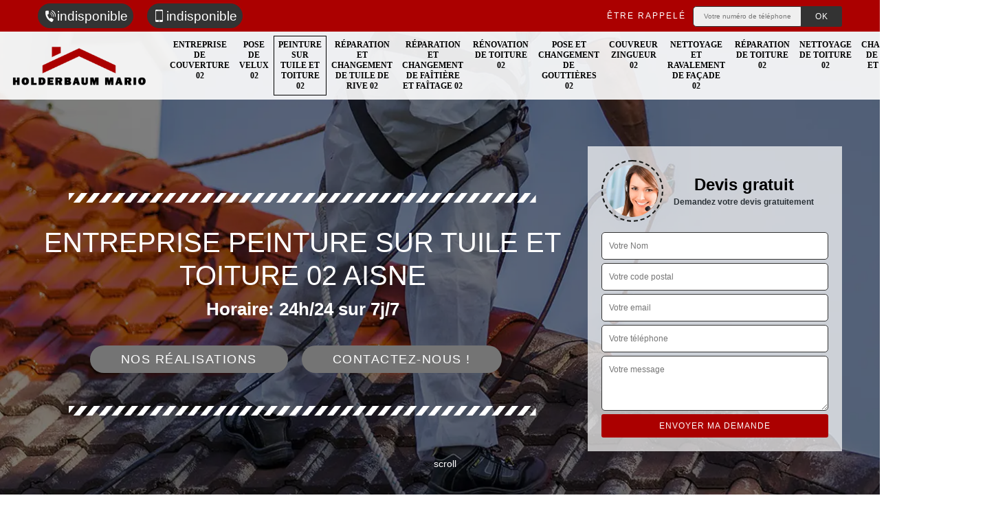

--- FILE ---
content_type: text/html; charset=UTF-8
request_url: https://www.entreprise-couverture-02.fr/entreprise-peinture-tuile-toiture-aisne-02
body_size: 17294
content:
<!DOCTYPE html><html dir="ltr" lang="fr-FR"><head><meta charset="UTF-8" /><meta name=viewport content="width=device-width, initial-scale=1.0, minimum-scale=1.0 maximum-scale=1.0"><meta http-equiv="content-type" content="text/html; charset=UTF-8" ><title>Entreprise peinture sur tuile et toiture 02 Aisne tel: 03.59.28.37.60</title><meta name="description" content="Excellent peintre 02 Aisne, HOLDERBAUM MARIO est une entreprise certifiée RGE qui utilise des peintures certifiées pour peindre vos tuiles et votre toiture, devis détaillé offert et sans engagement de votre part"><link rel="shortcut icon" href="/skins/default/images/p/favicon.ico" type="image/x-icon"><link rel="icon" href="/skins/default/images/p/favicon.ico" type="image/x-icon"><link href="/skins/default/css/style.css" rel="stylesheet" type="text/css"/><link rel="preconnect" href="https://www.googletagmanager.com"><link rel="preconnect" href="https://nominatim.openstreetmap.org"></head><body class="Desktop ville"><div class="wrapper-container"><header class="site-header header"><div class="top_bar"><div class="container"><div class="right-header d-flex align-items-center justify-content-between"><div class="tel-top_"><a href="tel:indisponible"><img loading="lazy" src="/skins/default/images/icon/icon-fixe-bl.png" loading="lazy" alt="fixe-top">indisponible</a><a href="tel:indisponible"><img loading="lazy" src="/skins/default/images/icon/icon-portable-bl.png" loading="lazy" alt="portable-top">indisponible</a></div><div class="Top_rappel"><form action="/message.php" method="post" id="rappel_immediat"><input type="text" name="mail" id="mail2" value=""><input type="hidden" name="type" value="rappel"><strong>Être rappelé</strong><input type="text" name="numtel" required="" placeholder="Votre numéro de téléphone ..." class="input-form"><input type="submit" name="OK" value="OK" class="btn-devis-gratuit"></form></div></div></div></div><div class="main-bar"><div class="container"><div class="d-flex justify-content-between align-items-center"><a href="/" title="logo-couvreur-02-holderbaum-mario" class="logo"><img loading="lazy" src="/skins/default/images/p/Logo-holderbaum-mario.png" loading="lazy" alt="couvreur-holderbaum-mario" /></a><nav class="nav justify-content-between"><ul class="nav-list"><li class="nav-item"><a href="/">Entreprise de couverture 02</a></li><li class="nav-item"><a href="entreprise-pose-velux-aisne-02">Pose de velux 02</a></li><li class="nav-item active"><a href="entreprise-peinture-tuile-toiture-aisne-02">Peinture sur tuile et toiture 02</a></li><li class="nav-item"><a href="entreprise-reparation-changement-tuile-rive-aisne-02">Réparation et changement de tuile de rive 02</a></li><li class="nav-item"><a href="entreprise-reparation-changement-faitiere-faitage-aisne-02">Réparation et changement de faîtière et faîtage 02</a></li><li class="nav-item"><a href="entreprise-renovation-toiture-aisne-02">Rénovation de toiture 02</a></li><li class="nav-item"><a href="entreprise-pose-changement-gouttieres-aisne-02">Pose et changement de gouttières 02</a></li><li class="nav-item"><a href="artisan-couvreur-zingueur-aisne-02">Couvreur zingueur 02</a></li><li class="nav-item"><a href="entreprise-nettoyage-ravalement-facade-aisne-02">Nettoyage et ravalement de façade 02</a></li><li class="nav-item"><a href="entreprise-reparation-toiture-aisne-02">Réparation de toiture 02</a></li><li class="nav-item"><a href="entreprise-nettoyage-toiture-aisne-02">Nettoyage de toiture 02</a></li><li class="nav-item"><a href="entreprise-changement-toiture-tuile-aisne-02">Changement de toiture et tuile 02</a></li><li class="nav-item"><a href="entreprise-demoussage-toiture-aisne-02">Démoussage de toiture 02</a></li></ul></nav></div></div></div></header><section id="Presta-block" class="intro_section page_mainslider"><div class="main-slider__scroll m-uppercase" id="main-slider__scroll"><a href="#scroll1"><img loading="lazy" src="/skins/default/images/icon/icon-scroll.png" loading="lazy" alt="scroll-top"><span>scroll</span></a></div><div class="flexslider"><div role="tablist" class="slides"><div role="tab" style="background-image: url(/skins/default/images/p/peinture-sur-tuile-et-toiture-02.webp);"></div></div><div class="container"><div class="captionSlider"><div class="row align-items-center"><div class="col-md-8"><div class="slide_description_wrapper"><div class="slide_description"><img loading="lazy" src="/skins/default/images/img/sep-line-white.png" loading="lazy" alt="" class="mb-4" /><div class="intro-layer ribbon-1"><h1 class="text-uppercase">Entreprise peinture sur tuile et toiture 02 Aisne</h1></div><div class="intro-layer"><p class="grey"><span>Horaire: 24h/24 sur 7j/7</span></p></div><a class="header-realisation" href="/realisations">Nos réalisations</a><a class="header-realisation" href="/contact" >Contactez-nous !</a><img loading="lazy" src="/skins/default/images/img/sep-line-white.png" loading="lazy" alt="" class="mt-5" /></div></div></div><div class="col-md-4"><div class="DevisSlider"><div class="Devigratuit"><form action="/message.php" method="post" id="Devis_form"><input type="text" name="mail" id="mail" value=""><div class="devis-titre text-center"><div class="call-img"><img loading="lazy" src="/skins/default/images/img/call.webp" loading="lazy" alt="Devis gratuit"/></div><div class="titre-h3"><b>Devis gratuit <span>Demandez votre devis gratuitement</span></b></div></div><input type="text" name="nom" required="" class="input-form" placeholder="Votre Nom"><input type="text" name="code_postal" required="" class="input-form" placeholder="Votre code postal"><input type="text" name="email" required="" class="input-form" placeholder="Votre email"><input type="text" name="telephone" required="" class="input-form" placeholder="Votre téléphone"><textarea name="message" required="" class="input-form" placeholder="Votre message"></textarea><div class="text-center"><input type="submit" value="Envoyer ma demande" class="btn-devis-gratuit"></div></form></div></div></div></div></div></div></div></section><div class="partenaires"><div class="container"><div class="logo-part"><img loading="lazy" src="/skins/default/images/img/devis-logo.webp" alt="Devis"><img loading="lazy" src="/skins/default/images/img/urgence-logo.webp" alt="Urgence"><img loading="lazy" src="/skins/default/images/img/delais_respectes.webp" alt="delais respecté" style="width: 105px;"><img loading="lazy" src="/skins/default/images/img/garantie-decennale.webp" alt="garantie décennale"><img loading="lazy" src="/skins/default/images/img/artisan.webp" alt="artisan"></div></div></div><section class="sect4">
	<div class="container">
		<div class="categ">			 
						<a href="/" class="services-item">
				<img loading="lazy" src="/skins/default/images/p/cat-holderbaum-mario-entreprise-de-couverture.webp" alt="entreprise-de-couverture-02-02" loading="lazy"/>
				<span>Entreprise de couverture 02</span>
			</a>
						<a href="entreprise-pose-velux-aisne-02" class="services-item">
				<img loading="lazy" src="/skins/default/images/p/cat-holderbaum-mario-pose-de-velux.webp" alt="pose-de-velux-02-02" loading="lazy"/>
				<span>Pose de velux 02</span>
			</a>
						<a href="entreprise-peinture-tuile-toiture-aisne-02" class="services-item">
				<img loading="lazy" src="/skins/default/images/p/cat-holderbaum-mario-peinture-sur-tuile-et-toiture.webp" alt="peinture-sur-tuile-et-toiture-02-02" loading="lazy"/>
				<span>Peinture sur tuile et toiture 02</span>
			</a>
						<a href="entreprise-reparation-changement-tuile-rive-aisne-02" class="services-item">
				<img loading="lazy" src="/skins/default/images/p/cat-holderbaum-mario-reparation-et-changement-de-tuile-de-rive.webp" alt="reparation-et-changement-de-tuile-de-rive-02-02" loading="lazy"/>
				<span>Réparation et changement de tuile de rive 02</span>
			</a>
						<a href="entreprise-reparation-changement-faitiere-faitage-aisne-02" class="services-item">
				<img loading="lazy" src="/skins/default/images/p/cat-holderbaum-mario-reparation-et-changement-de-faitiere-et-faitage.webp" alt="reparation-et-changement-de-faitiere-et-faitage-02-02" loading="lazy"/>
				<span>Réparation et changement de faîtière et faîtage 02</span>
			</a>
						<a href="entreprise-renovation-toiture-aisne-02" class="services-item">
				<img loading="lazy" src="/skins/default/images/p/cat-holderbaum-mario-renovation-de-toiture.webp" alt="renovation-de-toiture-02-02" loading="lazy"/>
				<span>Rénovation de toiture 02</span>
			</a>
						<a href="entreprise-pose-changement-gouttieres-aisne-02" class="services-item">
				<img loading="lazy" src="/skins/default/images/p/cat-holderbaum-mario-pose-changement-de-gouttieres.webp" alt="pose-et-changement-de-gouttieres-02-02" loading="lazy"/>
				<span>Pose et changement de gouttières 02</span>
			</a>
						<a href="artisan-couvreur-zingueur-aisne-02" class="services-item">
				<img loading="lazy" src="/skins/default/images/p/cat-holderbaum-mario-couvreur-zingueur.webp" alt="couvreur-zingueur-02-02" loading="lazy"/>
				<span>Couvreur zingueur 02</span>
			</a>
						<a href="entreprise-nettoyage-ravalement-facade-aisne-02" class="services-item">
				<img loading="lazy" src="/skins/default/images/p/cat-holderbaum-mario-nettoyage-et-ravalement-de-facade.webp" alt="nettoyage-et-ravalement-de-facade-02-02" loading="lazy"/>
				<span>Nettoyage et ravalement de façade 02</span>
			</a>
						<a href="entreprise-reparation-toiture-aisne-02" class="services-item">
				<img loading="lazy" src="/skins/default/images/p/cat-holderbaum-mario-reparation-de-toiture.webp" alt="reparation-de-toiture-02-02" loading="lazy"/>
				<span>Réparation de toiture 02</span>
			</a>
						<a href="entreprise-nettoyage-toiture-aisne-02" class="services-item">
				<img loading="lazy" src="/skins/default/images/p/cat-holderbaum-mario-nettoyage-de-toiture.webp" alt="nettoyage-de-toiture-02-02" loading="lazy"/>
				<span>Nettoyage de toiture 02</span>
			</a>
						<a href="entreprise-changement-toiture-tuile-aisne-02" class="services-item">
				<img loading="lazy" src="/skins/default/images/p/cat-holderbaum-mario-changement-de-toiture-et-tuile.webp" alt="changement-de-toiture-et-tuile-02-02" loading="lazy"/>
				<span>Changement de toiture et tuile 02</span>
			</a>
						<a href="entreprise-demoussage-toiture-aisne-02" class="services-item">
				<img loading="lazy" src="/skins/default/images/p/cat-holderbaum-mario-demoussage-de-toiture.webp" alt="demoussage-de-toiture-02-02" loading="lazy"/>
				<span>Démoussage de toiture 02</span>
			</a>
					</div>
	</div>	
</section>

<div id="scroll1" class="wrap"><div class="container"><div class="row"><div class="col-md-8"><div class="main"><section class="sect5"><div class="block-middle"><h2>Les raisons de choisir une peinture colorée pour tuile</h2><p>Pour que votre toiture retrouve sa couleur d’origine, l’application d’une peinture colorée est conseillée. Elle est notamment recommandée pour les toitures en tuile, surtout que le soleil et autres intempéries entraînent une décoloration de la toiture au fil du temps. La pose de peinture colorée sur tuile permet aussi de donner une nouvelle allure à la couverture sans procéder à une rénovation de toiture. Mais pour que le résultat soit satisfaisant, il est recommandé de faire toujours appel à un professionnel.
</p></div><div class="row justify-content-center"><div class="col-md-4"><div class="imgbg" style="background-image: url('/photos/3145031-peinture-sur-tuile-et-toiture-holderbaum-mario-1.jpg');"></div></div><div class="col-md-8"><h2>Chez HOLDERBAUM MARIO, entreprise de pose de peinture sur toiture, le devis sera élaboré en une heure une fois que vous avez fait votre requête</h2><p>Pour déterminer les dépenses relatives à une application de peinture sur toiture, il est conseillé de demander des devis auprès des professionnels. Chez HOLDERBAUM MARIO, un professionnel des travaux de couverture, reconnu pour son expertise dans le domaine, votre demande de devis pour une pose de peinture sur toiture sera satisfaite en moins d’une heure si vous vous déplaciez pour le contacter en son bureau dans le 02. 
</p></div></div><div class="row justify-content-center"><div class="col-md-4"><div class="imgbg" style="background-image: url('/photos/3145031-peinture-sur-tuile-et-toiture-holderbaum-mario-2.jpg');"></div></div><div class="col-md-8"><h2>Pose de peinture sur toiture : les propriétaires recommandent HOLDERBAUM MARIO</h2><p>Dans le 02 dans l'Aisne, pour une pose de peinture sur toiture, les propriétaires confient les travaux à HOLDERBAUM MARIO. Ce prestataire dispose d’une compétence inégalable dans le métier. Avec des années d’expérience à son actif, il peut assurer une prestation de qualité pour donner une nouvelle apparence à votre toiture. L’étanchéité de votre couverture sera aussi renforcée. Les pores et les fissures seront bouchés. Avec une équipe chevronnée, il intervient dans la localité sur tout type de toiture pour répondre pour répondre à vos attentes. 
</p></div></div><div class="row justify-content-center"><div class="col-md-4"><div class="imgbg" style="background-image: url('/photos/3145031-peinture-sur-tuile-et-toiture-holderbaum-mario-3.jpg');"></div></div><div class="col-md-8"><h2>Ce qu’il faut savoir sur les tarifs de peinture sur toiture</h2><p>C’est en fonction de la surface à traiter que se base le calcul des coûts des travaux de pose de peinture sur toiture, notamment le prix de la peinture au m². Il faut aussi intégrer dans les prévisions le coût des autres fournitures pour réaliser l’application de peinture. Enfin, les frais relatifs à la main d’œuvre constituent la dernière rubrique des dépenses. Pour que vous puissiez bien préparer votre budget, et pour bien le maîtriser, faites appel à plusieurs professionnels pour élaborer des devis et comparez-les.
</p></div></div><div class="row justify-content-center"><div class="col-md-4"><div class="imgbg" style="background-image: url('/photos/3145031-peinture-sur-tuile-et-toiture-holderbaum-mario-4.jpg');"></div></div><div class="col-md-8"><h2>Pour quelles raisons doit-on appliquer de la peinture sur une toiture en tuile ?</h2><p>Pour une toiture en tuile, la pose de peinture présente plusieurs avantages. La couche de peinture renforce l’étanchéité de la couverture. Les pores et les fissures sur les tuiles seront colmatés par la peinture. Les mousses et autres végétaux ne pourront pas s’y implanter si une couche de peinture y est appliquée. L’isolation thermique de votre toiture est optimisée car la peinture empêche les fuites de chaleur. Enfin, la toiture aura une nouvelle apparence et la maison tout entière en profite pour son esthétique. 
</p></div></div><div class="row justify-content-center"><div class="col-md-4"><div class="imgbg" style="background-image: url('/photos/3145031-peinture-sur-tuile-et-toiture-holderbaum-mario-5.jpg');"></div></div><div class="col-md-8"><h2>Application de peinture sur toiture : des principes de bases à respecter pour réussir</h2><p>Certains principes doivent être respectés pour que la pose d’une peinture sur toiture soit réussie. Il faut d’abord que la couverture soit nettoyée parfaitement. Un démoussage doit être effectué. Et puis les éléments abîmés doivent être remplacés ou réparés. Une fois que ces préalables sont réalisés, vous pouvez entamer la pose de peinture sur votre toiture. L’application de peinture ne doit pas être effectuée pendant une journée trop ensoleillée. Enfin, la couche de peinture appliquée doit être uniforme pour avoir un rendu de qualité. 
</p></div></div><div class="row justify-content-center"><div class="col-md-4"><div class="imgbg" style="background-image: url('/photos/3145031-peinture-sur-tuile-et-toiture-holderbaum-mario-6.jpg');"></div></div><div class="col-md-8"><h2>Les tarifs sont moins chers avec l’entreprise HOLDERBAUM MARIO pour une application de peinture dans le 02, dans l'Aisne</h2><p>Les professionnels de travaux de couverture fixent les tarifs de leur intervention en fonction de la surface à travailler. Il faut noter toutefois qu’avant de poser une peinture sur toiture, des travaux préalables doivent être réalisés. Il s’agit du nettoyage et des éventuelles réparations. Si vous faites appel à un professionnel, il va tenir compte de ces éléments avant d’établir un devis. Si vous êtes dans le 02, dans l'Aisne, adressez-vous à HOLDERBAUM MARIO pour bénéficier des travaux de qualité, mais à tarif pas cher.
</p></div></div><div class="row justify-content-center"><div class="col-md-4"><div class="imgbg" style="background-image: url('/photos/3145031-peinture-sur-tuile-et-toiture-holderbaum-mario-7.jpg');"></div></div><div class="col-md-8"><h2>En pose de peinture sur toiture dans le 02, l’entreprise HOLDERBAUM MARIO est une référence</h2><p>Si vous avez un projet de pose de peinture sur toiture et que vous recherchez la qualité, il est conseillé pour vous de vous adresser à un professionnel comme HOLDERBAUM MARIO ; Ce couvreur a une bonne réputation grâce à la qualité de ses réalisations. Avec son expérience et son savoir-faire, il est en mesure de vous fournir une prestation à la hauteur de vos attentes. Il est aussi connu pour ses tarifs abordables. Contactez-le pour plus de détails sur ses offres et ses conditions tarifaires si vous êtes dans le 02, dans l'Aisne.
</p></div></div><div class="row justify-content-center"><div class="col-md-4"><div class="imgbg" style="background-image: url('/photos/3145031-peinture-sur-tuile-et-toiture-holderbaum-mario-8.jpg');"></div></div><div class="col-md-8"><h2>Ce qu’il faut savoir sur la peinture hydrofuge pour toiture et tuile</h2><p>Après un nettoyage parfait et un démoussage d’une toiture, l’application d’une peinture hydrofuge permet de renforcer l’étanchéité de votre couverture. La toiture devient plus imperméable. Les pores et les fissures qui peuvent se former sur les éléments seront colmatés une fois la peinture séchée. La peinture forme une mince couche de film qui protège la toiture. Pour un résultat de qualité dans la pose d’une peinture hydrofuge, il est conseillé de recourir aux services d’un professionnel comme HOLDERBAUM MARIO. Ses tarifs sont en outre très abordables. 
</p></div></div></section></div></div><div class="col-md-4"><div class="engagement"><b style="background-image: url('/skins/default/images/img/engagement.webp');"><span>Nos engagements</span></b><ul class="list-eng"><li>Devis et déplacement gratuits</li><li>Sans engagement</li><li>Artisan passionné</li><li>Prix imbattable</li><li>Travail de qualité</li></ul></div><div class="contact-tel"><div class="tel-block"><div class="tel-fixe"><span><i class="icon icon-phone"></i></span><p><a href="tel:indisponible">indisponible</a></p></div><div class="tel-portable"><span><i class="icon icon-mobile"></i></span><p><a href="tel:indisponible">indisponible</a></p></div></div><div class="contact-text"><span>Contactez-nous</span></div></div><div class="intervention-block-right"><div class="text-center"><img loading="lazy" src="/skins/default/images/img/urgence-logo.webp" alt="Devis gratuit"/></div><div class="text-intervention text-center"><h3>NOUS INTERVENONS 7j/7 et 24h/24</h3><p>En cas d’urgence, nous intervenons dans l’immédiat, n’hésitez pas à nous contacter via le formulaire ou à nous appeler.</p></div></div><div class="location"><b style="background-image: url('/skins/default/images/img/location.webp');"><span>Nous localiser</span></b><p>indisponible</p><div id="Map"></div></div></div></div></div></div><div class="devis-last-block"><div class="container"><h2 class="Titre">Peinture sur tuile et toiture en Aisne</h2><ul class="Liens"><li><a href="/entreprise-peinture-tuile-toiture-abbecourt-02300">Peinture sur tuile et toiture Abbecourt</a></li><li><a href="/entreprise-peinture-tuile-toiture-achery-02800">Peinture sur tuile et toiture Achery</a></li><li><a href="/entreprise-peinture-tuile-toiture-acy-02200">Peinture sur tuile et toiture Acy</a></li><li><a href="/entreprise-peinture-tuile-toiture-agnicourt-et-sechelles-02340">Peinture sur tuile et toiture Agnicourt Et Sechelles</a></li><li><a href="/entreprise-peinture-tuile-toiture-aguilcourt-02190">Peinture sur tuile et toiture Aguilcourt</a></li><li><a href="/entreprise-peinture-tuile-toiture-aisonville-et-bernoville-02110">Peinture sur tuile et toiture Aisonville Et Bernoville</a></li><li><a href="/entreprise-peinture-tuile-toiture-aizelles-02820">Peinture sur tuile et toiture Aizelles</a></li><li><a href="/entreprise-peinture-tuile-toiture-aizy-jouy-02370">Peinture sur tuile et toiture Aizy Jouy</a></li><li><a href="/entreprise-peinture-tuile-toiture-alaincourt-02240">Peinture sur tuile et toiture Alaincourt</a></li><li><a href="/entreprise-peinture-tuile-toiture-allemant-02320">Peinture sur tuile et toiture Allemant</a></li><li><a href="/entreprise-peinture-tuile-toiture-ambleny-02290">Peinture sur tuile et toiture Ambleny</a></li><li><a href="/entreprise-peinture-tuile-toiture-ambrief-02200">Peinture sur tuile et toiture Ambrief</a></li><li><a href="/entreprise-peinture-tuile-toiture-amifontaine-02190">Peinture sur tuile et toiture Amifontaine</a></li><li><a href="/entreprise-peinture-tuile-toiture-amigny-rouy-02700">Peinture sur tuile et toiture Amigny Rouy</a></li><li><a href="/entreprise-peinture-tuile-toiture-ancienville-02600">Peinture sur tuile et toiture Ancienville</a></li><li><a href="/entreprise-peinture-tuile-toiture-andelain-02800">Peinture sur tuile et toiture Andelain</a></li><li><a href="/entreprise-peinture-tuile-toiture-anguilcourt-le-sart-02800">Peinture sur tuile et toiture Anguilcourt Le Sart</a></li><li><a href="/entreprise-peinture-tuile-toiture-anizy-le-chateau-02320">Peinture sur tuile et toiture Anizy Le Chateau</a></li><li><a href="/entreprise-peinture-tuile-toiture-annois-02480">Peinture sur tuile et toiture Annois</a></li><li><a href="/entreprise-peinture-tuile-toiture-any-martin-rieux-02500">Peinture sur tuile et toiture Any Martin Rieux</a></li><li><a href="/entreprise-peinture-tuile-toiture-archon-02360">Peinture sur tuile et toiture Archon</a></li><li><a href="/entreprise-peinture-tuile-toiture-arcy-sainte-restitue-02130">Peinture sur tuile et toiture Arcy Sainte Restitue</a></li><li><a href="/entreprise-peinture-tuile-toiture-armentieres-sur-ourcq-02210">Peinture sur tuile et toiture Armentieres Sur Ourcq</a></li><li><a href="/entreprise-peinture-tuile-toiture-arrancy-02860">Peinture sur tuile et toiture Arrancy</a></li><li><a href="/entreprise-peinture-tuile-toiture-artemps-02480">Peinture sur tuile et toiture Artemps</a></li><li><a href="/entreprise-peinture-tuile-toiture-artonges-02330">Peinture sur tuile et toiture Artonges</a></li><li><a href="/entreprise-peinture-tuile-toiture-assis-sur-serre-02270">Peinture sur tuile et toiture Assis Sur Serre</a></li><li><a href="/entreprise-peinture-tuile-toiture-athies-sous-laon-02840">Peinture sur tuile et toiture Athies Sous Laon</a></li><li><a href="/entreprise-peinture-tuile-toiture-attilly-02490">Peinture sur tuile et toiture Attilly</a></li><li><a href="/entreprise-peinture-tuile-toiture-aubencheul-aux-bois-02420">Peinture sur tuile et toiture Aubencheul Aux Bois</a></li><li><a href="/entreprise-peinture-tuile-toiture-aubenton-02500">Peinture sur tuile et toiture Aubenton</a></li><li><a href="/entreprise-peinture-tuile-toiture-aubigny-aux-kaisnes-02590">Peinture sur tuile et toiture Aubigny Aux Kaisnes</a></li><li><a href="/entreprise-peinture-tuile-toiture-aubigny-en-laonnois-02820">Peinture sur tuile et toiture Aubigny En Laonnois</a></li><li><a href="/entreprise-peinture-tuile-toiture-audignicourt-02300">Peinture sur tuile et toiture Audignicourt</a></li><li><a href="/entreprise-peinture-tuile-toiture-audigny-02120">Peinture sur tuile et toiture Audigny</a></li><li><a href="/entreprise-peinture-tuile-toiture-augy-02220">Peinture sur tuile et toiture Augy</a></li><li><a href="/entreprise-peinture-tuile-toiture-aulnois-sous-laon-02000">Peinture sur tuile et toiture Aulnois Sous Laon</a></li><li><a href="/entreprise-peinture-tuile-toiture-les-autels-02360">Peinture sur tuile et toiture Les Autels</a></li><li><a href="/entreprise-peinture-tuile-toiture-autremencourt-02250">Peinture sur tuile et toiture Autremencourt</a></li><li><a href="/entreprise-peinture-tuile-toiture-autreppes-02580">Peinture sur tuile et toiture Autreppes</a></li><li><a href="/entreprise-peinture-tuile-toiture-autreville-02300">Peinture sur tuile et toiture Autreville</a></li><li><a href="/entreprise-peinture-tuile-toiture-azy-sur-marne-02400">Peinture sur tuile et toiture Azy Sur Marne</a></li><li><a href="/entreprise-peinture-tuile-toiture-bagneux-02290">Peinture sur tuile et toiture Bagneux</a></li><li><a href="/entreprise-peinture-tuile-toiture-bancigny-02140">Peinture sur tuile et toiture Bancigny</a></li><li><a href="/entreprise-peinture-tuile-toiture-barbonval-02160">Peinture sur tuile et toiture Barbonval</a></li><li><a href="/entreprise-peinture-tuile-toiture-barenton-bugny-02000">Peinture sur tuile et toiture Barenton Bugny</a></li><li><a href="/entreprise-peinture-tuile-toiture-barenton-cel-02000">Peinture sur tuile et toiture Barenton Cel</a></li><li><a href="/entreprise-peinture-tuile-toiture-barenton-sur-serre-02270">Peinture sur tuile et toiture Barenton Sur Serre</a></li><li><a href="/entreprise-peinture-tuile-toiture-barisis-02700">Peinture sur tuile et toiture Barisis</a></li><li><a href="/entreprise-peinture-tuile-toiture-barzy-en-thierache-02170">Peinture sur tuile et toiture Barzy En Thierache</a></li><li><a href="/entreprise-peinture-tuile-toiture-barzy-sur-marne-02850">Peinture sur tuile et toiture Barzy Sur Marne</a></li><li><a href="/entreprise-peinture-tuile-toiture-bassoles-aulers-02380">Peinture sur tuile et toiture Bassoles Aulers</a></li><li><a href="/entreprise-peinture-tuile-toiture-baulne-en-brie-02330">Peinture sur tuile et toiture Baulne En Brie</a></li><li><a href="/entreprise-peinture-tuile-toiture-bazoches-sur-vesles-02220">Peinture sur tuile et toiture Bazoches Sur Vesles</a></li><li><a href="/entreprise-peinture-tuile-toiture-beaume-02500">Peinture sur tuile et toiture Beaume</a></li><li><a href="/entreprise-peinture-tuile-toiture-beaumont-en-beine-02300">Peinture sur tuile et toiture Beaumont En Beine</a></li><li><a href="/entreprise-peinture-tuile-toiture-beaurevoir-02110">Peinture sur tuile et toiture Beaurevoir</a></li><li><a href="/entreprise-peinture-tuile-toiture-beaurieux-02160">Peinture sur tuile et toiture Beaurieux</a></li><li><a href="/entreprise-peinture-tuile-toiture-beautor-02800">Peinture sur tuile et toiture Beautor</a></li><li><a href="/entreprise-peinture-tuile-toiture-beauvois-en-vermandois-02590">Peinture sur tuile et toiture Beauvois En Vermandois</a></li><li><a href="/entreprise-peinture-tuile-toiture-becquigny-02110">Peinture sur tuile et toiture Becquigny</a></li><li><a href="/entreprise-peinture-tuile-toiture-belleau-02400">Peinture sur tuile et toiture Belleau</a></li><li><a href="/entreprise-peinture-tuile-toiture-bellenglise-02420">Peinture sur tuile et toiture Bellenglise</a></li><li><a href="/entreprise-peinture-tuile-toiture-belleu-02200">Peinture sur tuile et toiture Belleu</a></li><li><a href="/entreprise-peinture-tuile-toiture-bellicourt-02420">Peinture sur tuile et toiture Bellicourt</a></li><li><a href="/entreprise-peinture-tuile-toiture-benay-02440">Peinture sur tuile et toiture Benay</a></li><li><a href="/entreprise-peinture-tuile-toiture-bergues-sur-sambre-02450">Peinture sur tuile et toiture Bergues Sur Sambre</a></li><li><a href="/entreprise-peinture-tuile-toiture-berlancourt-02250">Peinture sur tuile et toiture Berlancourt</a></li><li><a href="/entreprise-peinture-tuile-toiture-berlise-02340">Peinture sur tuile et toiture Berlise</a></li><li><a href="/entreprise-peinture-tuile-toiture-bernot-02120">Peinture sur tuile et toiture Bernot</a></li><li><a href="/entreprise-peinture-tuile-toiture-berny-riviere-02290">Peinture sur tuile et toiture Berny Riviere</a></li><li><a href="/entreprise-peinture-tuile-toiture-berrieux-02820">Peinture sur tuile et toiture Berrieux</a></li><li><a href="/entreprise-peinture-tuile-toiture-berry-au-bac-02190">Peinture sur tuile et toiture Berry Au Bac</a></li><li><a href="/entreprise-peinture-tuile-toiture-bertaucourt-epourdon-02800">Peinture sur tuile et toiture Bertaucourt Epourdon</a></li><li><a href="/entreprise-peinture-tuile-toiture-berthenicourt-02240">Peinture sur tuile et toiture Berthenicourt</a></li><li><a href="/entreprise-peinture-tuile-toiture-bertricourt-02190">Peinture sur tuile et toiture Bertricourt</a></li><li><a href="/entreprise-peinture-tuile-toiture-berzy-le-sec-02200">Peinture sur tuile et toiture Berzy Le Sec</a></li><li><a href="/entreprise-peinture-tuile-toiture-besme-02300">Peinture sur tuile et toiture Besme</a></li><li><a href="/entreprise-peinture-tuile-toiture-besmont-02500">Peinture sur tuile et toiture Besmont</a></li><li><a href="/entreprise-peinture-tuile-toiture-besny-et-loizy-02870">Peinture sur tuile et toiture Besny Et Loizy</a></li><li><a href="/entreprise-peinture-tuile-toiture-bethancourt-en-vaux-02300">Peinture sur tuile et toiture Bethancourt En Vaux</a></li><li><a href="/entreprise-peinture-tuile-toiture-beugneux-02210">Peinture sur tuile et toiture Beugneux</a></li><li><a href="/entreprise-peinture-tuile-toiture-beuvardes-02130">Peinture sur tuile et toiture Beuvardes</a></li><li><a href="/entreprise-peinture-tuile-toiture-bezu-le-guery-02310">Peinture sur tuile et toiture Bezu Le Guery</a></li><li><a href="/entreprise-peinture-tuile-toiture-bezu-saint-germain-02400">Peinture sur tuile et toiture Bezu Saint Germain</a></li><li><a href="/entreprise-peinture-tuile-toiture-bichancourt-02300">Peinture sur tuile et toiture Bichancourt</a></li><li><a href="/entreprise-peinture-tuile-toiture-bieuxy-02290">Peinture sur tuile et toiture Bieuxy</a></li><li><a href="/entreprise-peinture-tuile-toiture-bievres-02860">Peinture sur tuile et toiture Bievres</a></li><li><a href="/entreprise-peinture-tuile-toiture-billy-sur-aisne-02200">Peinture sur tuile et toiture Billy Sur Aisne</a></li><li><a href="/entreprise-peinture-tuile-toiture-billy-sur-ourcq-02210">Peinture sur tuile et toiture Billy Sur Ourcq</a></li><li><a href="/entreprise-peinture-tuile-toiture-blanzy-les-fismes-02160">Peinture sur tuile et toiture Blanzy Les Fismes</a></li><li><a href="/entreprise-peinture-tuile-toiture-blerancourt-02300">Peinture sur tuile et toiture Blerancourt</a></li><li><a href="/entreprise-peinture-tuile-toiture-blesmes-02400">Peinture sur tuile et toiture Blesmes</a></li><li><a href="/entreprise-peinture-tuile-toiture-bohain-en-vermandois-02110">Peinture sur tuile et toiture Bohain En Vermandois</a></li><li><a href="/entreprise-peinture-tuile-toiture-bois-les-pargny-02270">Peinture sur tuile et toiture Bois Les Pargny</a></li><li><a href="/entreprise-peinture-tuile-toiture-boncourt-02350">Peinture sur tuile et toiture Boncourt</a></li><li><a href="/entreprise-peinture-tuile-toiture-bonneil-02400">Peinture sur tuile et toiture Bonneil</a></li><li><a href="/entreprise-peinture-tuile-toiture-bonnesvalyn-02400">Peinture sur tuile et toiture Bonnesvalyn</a></li><li><a href="/entreprise-peinture-tuile-toiture-bony-02420">Peinture sur tuile et toiture Bony</a></li><li><a href="/entreprise-peinture-tuile-toiture-bosmont-sur-serre-02250">Peinture sur tuile et toiture Bosmont Sur Serre</a></li><li><a href="/entreprise-peinture-tuile-toiture-bouconville-vauclair-02860">Peinture sur tuile et toiture Bouconville Vauclair</a></li><li><a href="/entreprise-peinture-tuile-toiture-boue-02450">Peinture sur tuile et toiture Boue</a></li><li><a href="/entreprise-peinture-tuile-toiture-bouffignereux-02160">Peinture sur tuile et toiture Bouffignereux</a></li><li><a href="/entreprise-peinture-tuile-toiture-bouresches-02400">Peinture sur tuile et toiture Bouresches</a></li><li><a href="/entreprise-peinture-tuile-toiture-bourg-et-comin-02160">Peinture sur tuile et toiture Bourg Et Comin</a></li><li><a href="/entreprise-peinture-tuile-toiture-bourguignon-sous-coucy-02300">Peinture sur tuile et toiture Bourguignon Sous Coucy</a></li><li><a href="/entreprise-peinture-tuile-toiture-bourguignon-sous-montbavin-02000">Peinture sur tuile et toiture Bourguignon Sous Montbavin</a></li><li><a href="/entreprise-peinture-tuile-toiture-la-bouteille-02140">Peinture sur tuile et toiture La Bouteille</a></li><li><a href="/entreprise-peinture-tuile-toiture-braine-02220">Peinture sur tuile et toiture Braine</a></li><li><a href="/entreprise-peinture-tuile-toiture-brancourt-en-laonnois-02320">Peinture sur tuile et toiture Brancourt En Laonnois</a></li><li><a href="/entreprise-peinture-tuile-toiture-brancourt-le-grand-02110">Peinture sur tuile et toiture Brancourt Le Grand</a></li><li><a href="/entreprise-peinture-tuile-toiture-branges-02130">Peinture sur tuile et toiture Branges</a></li><li><a href="/entreprise-peinture-tuile-toiture-brasles-02400">Peinture sur tuile et toiture Brasles</a></li><li><a href="/entreprise-peinture-tuile-toiture-braye-en-laonnois-02000">Peinture sur tuile et toiture Braye En Laonnois</a></li><li><a href="/entreprise-peinture-tuile-toiture-braye-en-thierache-02140">Peinture sur tuile et toiture Braye En Thierache</a></li><li><a href="/entreprise-peinture-tuile-toiture-bray-saint-christophe-02480">Peinture sur tuile et toiture Bray Saint Christophe</a></li><li><a href="/entreprise-peinture-tuile-toiture-braye-02880">Peinture sur tuile et toiture Braye</a></li><li><a href="/entreprise-peinture-tuile-toiture-brecy-02210">Peinture sur tuile et toiture Brecy</a></li><li><a href="/entreprise-peinture-tuile-toiture-brenelle-02220">Peinture sur tuile et toiture Brenelle</a></li><li><a href="/entreprise-peinture-tuile-toiture-breny-02210">Peinture sur tuile et toiture Breny</a></li><li><a href="/entreprise-peinture-tuile-toiture-brie-02870">Peinture sur tuile et toiture Brie</a></li><li><a href="/entreprise-peinture-tuile-toiture-brissay-choigny-02240">Peinture sur tuile et toiture Brissay Choigny</a></li><li><a href="/entreprise-peinture-tuile-toiture-brissy-hamegicourt-02240">Peinture sur tuile et toiture Brissy Hamegicourt</a></li><li><a href="/entreprise-peinture-tuile-toiture-brumetz-02810">Peinture sur tuile et toiture Brumetz</a></li><li><a href="/entreprise-peinture-tuile-toiture-brunehamel-02360">Peinture sur tuile et toiture Brunehamel</a></li><li><a href="/entreprise-peinture-tuile-toiture-bruyeres-sur-fere-02130">Peinture sur tuile et toiture Bruyeres Sur Fere</a></li><li><a href="/entreprise-peinture-tuile-toiture-bruyeres-et-montberault-02860">Peinture sur tuile et toiture Bruyeres Et Montberault</a></li><li><a href="/entreprise-peinture-tuile-toiture-bruys-02220">Peinture sur tuile et toiture Bruys</a></li><li><a href="/entreprise-peinture-tuile-toiture-bucilly-02500">Peinture sur tuile et toiture Bucilly</a></li><li><a href="/entreprise-peinture-tuile-toiture-bucy-le-long-02880">Peinture sur tuile et toiture Bucy Le Long</a></li><li><a href="/entreprise-peinture-tuile-toiture-bucy-les-cerny-02870">Peinture sur tuile et toiture Bucy Les Cerny</a></li><li><a href="/entreprise-peinture-tuile-toiture-bucy-les-pierrepont-02350">Peinture sur tuile et toiture Bucy Les Pierrepont</a></li><li><a href="/entreprise-peinture-tuile-toiture-buire-02500">Peinture sur tuile et toiture Buire</a></li><li><a href="/entreprise-peinture-tuile-toiture-buironfosse-02620">Peinture sur tuile et toiture Buironfosse</a></li><li><a href="/entreprise-peinture-tuile-toiture-burelles-02140">Peinture sur tuile et toiture Burelles</a></li><li><a href="/entreprise-peinture-tuile-toiture-bussiares-02810">Peinture sur tuile et toiture Bussiares</a></li><li><a href="/entreprise-peinture-tuile-toiture-buzancy-02200">Peinture sur tuile et toiture Buzancy</a></li><li><a href="/entreprise-peinture-tuile-toiture-caillouel-crepigny-02300">Peinture sur tuile et toiture Caillouel Crepigny</a></li><li><a href="/entreprise-peinture-tuile-toiture-camelin-02300">Peinture sur tuile et toiture Camelin</a></li><li><a href="/entreprise-peinture-tuile-toiture-la-capelle-02260">Peinture sur tuile et toiture La Capelle</a></li><li><a href="/entreprise-peinture-tuile-toiture-castres-02680">Peinture sur tuile et toiture Castres</a></li><li><a href="/entreprise-peinture-tuile-toiture-le-catelet-02420">Peinture sur tuile et toiture Le Catelet</a></li><li><a href="/entreprise-peinture-tuile-toiture-caulaincourt-02490">Peinture sur tuile et toiture Caulaincourt</a></li><li><a href="/entreprise-peinture-tuile-toiture-caumont-02300">Peinture sur tuile et toiture Caumont</a></li><li><a href="/entreprise-peinture-tuile-toiture-celles-les-conde-02330">Peinture sur tuile et toiture Celles Les Conde</a></li><li><a href="/entreprise-peinture-tuile-toiture-celle-sous-montmirail-02540">Peinture sur tuile et toiture Celle Sous Montmirail</a></li><li><a href="/entreprise-peinture-tuile-toiture-celles-sur-aisne-02370">Peinture sur tuile et toiture Celles Sur Aisne</a></li><li><a href="/entreprise-peinture-tuile-toiture-cerizy-02240">Peinture sur tuile et toiture Cerizy</a></li><li><a href="/entreprise-peinture-tuile-toiture-cerny-en-laonnois-02860">Peinture sur tuile et toiture Cerny En Laonnois</a></li><li><a href="/entreprise-peinture-tuile-toiture-cerny-les-bucy-02870">Peinture sur tuile et toiture Cerny Les Bucy</a></li><li><a href="/entreprise-peinture-tuile-toiture-cerseuil-02220">Peinture sur tuile et toiture Cerseuil</a></li><li><a href="/entreprise-peinture-tuile-toiture-cessieres-02320">Peinture sur tuile et toiture Cessieres</a></li><li><a href="/entreprise-peinture-tuile-toiture-chacrise-02200">Peinture sur tuile et toiture Chacrise</a></li><li><a href="/entreprise-peinture-tuile-toiture-chaillevois-02000">Peinture sur tuile et toiture Chaillevois</a></li><li><a href="/entreprise-peinture-tuile-toiture-chalandry-02270">Peinture sur tuile et toiture Chalandry</a></li><li><a href="/entreprise-peinture-tuile-toiture-chambry-02000">Peinture sur tuile et toiture Chambry</a></li><li><a href="/entreprise-peinture-tuile-toiture-chamouille-02860">Peinture sur tuile et toiture Chamouille</a></li><li><a href="/entreprise-peinture-tuile-toiture-champs-02670">Peinture sur tuile et toiture Champs</a></li><li><a href="/entreprise-peinture-tuile-toiture-chaourse-02340">Peinture sur tuile et toiture Chaourse</a></li><li><a href="/entreprise-peinture-tuile-toiture-la-chapelle-monthodon-02330">Peinture sur tuile et toiture La Chapelle Monthodon</a></li><li><a href="/entreprise-peinture-tuile-toiture-la-chapelle-sur-chezy-02570">Peinture sur tuile et toiture La Chapelle Sur Chezy</a></li><li><a href="/entreprise-peinture-tuile-toiture-charly-02310">Peinture sur tuile et toiture Charly</a></li><li><a href="/entreprise-peinture-tuile-toiture-le-charmel-02850">Peinture sur tuile et toiture Le Charmel</a></li><li><a href="/entreprise-peinture-tuile-toiture-charmes-02800">Peinture sur tuile et toiture Charmes</a></li><li><a href="/entreprise-peinture-tuile-toiture-charteves-02400">Peinture sur tuile et toiture Charteves</a></li><li><a href="/entreprise-peinture-tuile-toiture-chassemy-02370">Peinture sur tuile et toiture Chassemy</a></li><li><a href="/entreprise-peinture-tuile-toiture-chateau-thierry-02400">Peinture sur tuile et toiture Chateau Thierry</a></li><li><a href="/entreprise-peinture-tuile-toiture-chatillon-les-sons-02270">Peinture sur tuile et toiture Chatillon Les Sons</a></li><li><a href="/entreprise-peinture-tuile-toiture-chatillon-sur-oise-02240">Peinture sur tuile et toiture Chatillon Sur Oise</a></li><li><a href="/entreprise-peinture-tuile-toiture-chaudardes-02160">Peinture sur tuile et toiture Chaudardes</a></li><li><a href="/entreprise-peinture-tuile-toiture-chaudun-02200">Peinture sur tuile et toiture Chaudun</a></li><li><a href="/entreprise-peinture-tuile-toiture-chauny-02300">Peinture sur tuile et toiture Chauny</a></li><li><a href="/entreprise-peinture-tuile-toiture-chavignon-02000">Peinture sur tuile et toiture Chavignon</a></li><li><a href="/entreprise-peinture-tuile-toiture-chavigny-02880">Peinture sur tuile et toiture Chavigny</a></li><li><a href="/entreprise-peinture-tuile-toiture-chavonne-02370">Peinture sur tuile et toiture Chavonne</a></li><li><a href="/entreprise-peinture-tuile-toiture-cheret-02860">Peinture sur tuile et toiture Cheret</a></li><li><a href="/entreprise-peinture-tuile-toiture-chermizy-ailles-02860">Peinture sur tuile et toiture Chermizy Ailles</a></li><li><a href="/entreprise-peinture-tuile-toiture-chery-chartreuve-02220">Peinture sur tuile et toiture Chery Chartreuve</a></li><li><a href="/entreprise-peinture-tuile-toiture-chery-les-pouilly-02000">Peinture sur tuile et toiture Chery Les Pouilly</a></li><li><a href="/entreprise-peinture-tuile-toiture-chery-les-rozoy-02360">Peinture sur tuile et toiture Chery Les Rozoy</a></li><li><a href="/entreprise-peinture-tuile-toiture-chevennes-02250">Peinture sur tuile et toiture Chevennes</a></li><li><a href="/entreprise-peinture-tuile-toiture-chevregny-02000">Peinture sur tuile et toiture Chevregny</a></li><li><a href="/entreprise-peinture-tuile-toiture-chevresis-monceau-02270">Peinture sur tuile et toiture Chevresis Monceau</a></li><li><a href="/entreprise-peinture-tuile-toiture-chezy-en-orxois-02810">Peinture sur tuile et toiture Chezy En Orxois</a></li><li><a href="/entreprise-peinture-tuile-toiture-chezy-sur-marne-02570">Peinture sur tuile et toiture Chezy Sur Marne</a></li><li><a href="/entreprise-peinture-tuile-toiture-chierry-02400">Peinture sur tuile et toiture Chierry</a></li><li><a href="/entreprise-peinture-tuile-toiture-chigny-02120">Peinture sur tuile et toiture Chigny</a></li><li><a href="/entreprise-peinture-tuile-toiture-chivres-en-laonnois-02350">Peinture sur tuile et toiture Chivres En Laonnois</a></li><li><a href="/entreprise-peinture-tuile-toiture-chivres-val-02880">Peinture sur tuile et toiture Chivres Val</a></li><li><a href="/entreprise-peinture-tuile-toiture-chivy-les-etouvelles-02000">Peinture sur tuile et toiture Chivy Les Etouvelles</a></li><li><a href="/entreprise-peinture-tuile-toiture-chouy-02210">Peinture sur tuile et toiture Chouy</a></li><li><a href="/entreprise-peinture-tuile-toiture-cierges-02130">Peinture sur tuile et toiture Cierges</a></li><li><a href="/entreprise-peinture-tuile-toiture-cilly-02250">Peinture sur tuile et toiture Cilly</a></li><li><a href="/entreprise-peinture-tuile-toiture-ciry-salsogne-02220">Peinture sur tuile et toiture Ciry Salsogne</a></li><li><a href="/entreprise-peinture-tuile-toiture-clacy-et-thierret-02000">Peinture sur tuile et toiture Clacy Et Thierret</a></li><li><a href="/entreprise-peinture-tuile-toiture-clairfontaine-02260">Peinture sur tuile et toiture Clairfontaine</a></li><li><a href="/entreprise-peinture-tuile-toiture-clamecy-02880">Peinture sur tuile et toiture Clamecy</a></li><li><a href="/entreprise-peinture-tuile-toiture-clastres-02440">Peinture sur tuile et toiture Clastres</a></li><li><a href="/entreprise-peinture-tuile-toiture-clermont-les-fermes-02340">Peinture sur tuile et toiture Clermont Les Fermes</a></li><li><a href="/entreprise-peinture-tuile-toiture-coeuvres-et-valsery-02600">Peinture sur tuile et toiture Coeuvres Et Valsery</a></li><li><a href="/entreprise-peinture-tuile-toiture-cohan-02130">Peinture sur tuile et toiture Cohan</a></li><li><a href="/entreprise-peinture-tuile-toiture-coincy-02210">Peinture sur tuile et toiture Coincy</a></li><li><a href="/entreprise-peinture-tuile-toiture-coingt-02360">Peinture sur tuile et toiture Coingt</a></li><li><a href="/entreprise-peinture-tuile-toiture-colligis-crandelain-02860">Peinture sur tuile et toiture Colligis Crandelain</a></li><li><a href="/entreprise-peinture-tuile-toiture-colonfay-02120">Peinture sur tuile et toiture Colonfay</a></li><li><a href="/entreprise-peinture-tuile-toiture-commenchon-02300">Peinture sur tuile et toiture Commenchon</a></li><li><a href="/entreprise-peinture-tuile-toiture-concevreux-02160">Peinture sur tuile et toiture Concevreux</a></li><li><a href="/entreprise-peinture-tuile-toiture-conde-en-brie-02330">Peinture sur tuile et toiture Conde En Brie</a></li><li><a href="/entreprise-peinture-tuile-toiture-conde-sur-aisne-02370">Peinture sur tuile et toiture Conde Sur Aisne</a></li><li><a href="/entreprise-peinture-tuile-toiture-conde-sur-suippe-02190">Peinture sur tuile et toiture Conde Sur Suippe</a></li><li><a href="/entreprise-peinture-tuile-toiture-condren-02700">Peinture sur tuile et toiture Condren</a></li><li><a href="/entreprise-peinture-tuile-toiture-connigis-02330">Peinture sur tuile et toiture Connigis</a></li><li><a href="/entreprise-peinture-tuile-toiture-contescourt-02680">Peinture sur tuile et toiture Contescourt</a></li><li><a href="/entreprise-peinture-tuile-toiture-corbeny-02820">Peinture sur tuile et toiture Corbeny</a></li><li><a href="/entreprise-peinture-tuile-toiture-corcy-02600">Peinture sur tuile et toiture Corcy</a></li><li><a href="/entreprise-peinture-tuile-toiture-coucy-le-chateau-auffrique-02380">Peinture sur tuile et toiture Coucy Le Chateau Auffrique</a></li><li><a href="/entreprise-peinture-tuile-toiture-coucy-les-eppes-02840">Peinture sur tuile et toiture Coucy Les Eppes</a></li><li><a href="/entreprise-peinture-tuile-toiture-coucy-la-ville-02380">Peinture sur tuile et toiture Coucy La Ville</a></li><li><a href="/entreprise-peinture-tuile-toiture-coulonges-cohan-02130">Peinture sur tuile et toiture Coulonges Cohan</a></li><li><a href="/entreprise-peinture-tuile-toiture-coupru-02310">Peinture sur tuile et toiture Coupru</a></li><li><a href="/entreprise-peinture-tuile-toiture-courbes-02800">Peinture sur tuile et toiture Courbes</a></li><li><a href="/entreprise-peinture-tuile-toiture-courboin-02330">Peinture sur tuile et toiture Courboin</a></li><li><a href="/entreprise-peinture-tuile-toiture-courcelles-sur-vesles-02220">Peinture sur tuile et toiture Courcelles Sur Vesles</a></li><li><a href="/entreprise-peinture-tuile-toiture-courchamps-02810">Peinture sur tuile et toiture Courchamps</a></li><li><a href="/entreprise-peinture-tuile-toiture-courmelles-02200">Peinture sur tuile et toiture Courmelles</a></li><li><a href="/entreprise-peinture-tuile-toiture-courmont-02130">Peinture sur tuile et toiture Courmont</a></li><li><a href="/entreprise-peinture-tuile-toiture-courtemont-varennes-02850">Peinture sur tuile et toiture Courtemont Varennes</a></li><li><a href="/entreprise-peinture-tuile-toiture-courtrizy-et-fussigny-02820">Peinture sur tuile et toiture Courtrizy Et Fussigny</a></li><li><a href="/entreprise-peinture-tuile-toiture-couvrelles-02220">Peinture sur tuile et toiture Couvrelles</a></li><li><a href="/entreprise-peinture-tuile-toiture-couvron-et-aumencourt-02270">Peinture sur tuile et toiture Couvron Et Aumencourt</a></li><li><a href="/entreprise-peinture-tuile-toiture-coyolles-02600">Peinture sur tuile et toiture Coyolles</a></li><li><a href="/entreprise-peinture-tuile-toiture-cramaille-02130">Peinture sur tuile et toiture Cramaille</a></li><li><a href="/entreprise-peinture-tuile-toiture-craonne-02160">Peinture sur tuile et toiture Craonne</a></li><li><a href="/entreprise-peinture-tuile-toiture-craonnelle-02160">Peinture sur tuile et toiture Craonnelle</a></li><li><a href="/entreprise-peinture-tuile-toiture-crecy-au-mont-02380">Peinture sur tuile et toiture Crecy Au Mont</a></li><li><a href="/entreprise-peinture-tuile-toiture-crecy-sur-serre-02270">Peinture sur tuile et toiture Crecy Sur Serre</a></li><li><a href="/entreprise-peinture-tuile-toiture-crepy-02870">Peinture sur tuile et toiture Crepy</a></li><li><a href="/entreprise-peinture-tuile-toiture-crezancy-02650">Peinture sur tuile et toiture Crezancy</a></li><li><a href="/entreprise-peinture-tuile-toiture-croix-fonsommes-02110">Peinture sur tuile et toiture Croix Fonsommes</a></li><li><a href="/entreprise-peinture-tuile-toiture-la-croix-sur-ourcq-02210">Peinture sur tuile et toiture La Croix Sur Ourcq</a></li><li><a href="/entreprise-peinture-tuile-toiture-crouttes-sur-marne-02310">Peinture sur tuile et toiture Crouttes Sur Marne</a></li><li><a href="/entreprise-peinture-tuile-toiture-crouy-02880">Peinture sur tuile et toiture Crouy</a></li><li><a href="/entreprise-peinture-tuile-toiture-crupilly-02120">Peinture sur tuile et toiture Crupilly</a></li><li><a href="/entreprise-peinture-tuile-toiture-cuffies-02880">Peinture sur tuile et toiture Cuffies</a></li><li><a href="/entreprise-peinture-tuile-toiture-cugny-02480">Peinture sur tuile et toiture Cugny</a></li><li><a href="/entreprise-peinture-tuile-toiture-cugny-les-crouttes-02210">Peinture sur tuile et toiture Cugny Les Crouttes</a></li><li><a href="/entreprise-peinture-tuile-toiture-cuirieux-02350">Peinture sur tuile et toiture Cuirieux</a></li><li><a href="/entreprise-peinture-tuile-toiture-cuiry-housse-02220">Peinture sur tuile et toiture Cuiry Housse</a></li><li><a href="/entreprise-peinture-tuile-toiture-cuiry-les-chaudardes-02160">Peinture sur tuile et toiture Cuiry Les Chaudardes</a></li><li><a href="/entreprise-peinture-tuile-toiture-cuiry-les-iviers-02360">Peinture sur tuile et toiture Cuiry Les Iviers</a></li><li><a href="/entreprise-peinture-tuile-toiture-cuissy-et-geny-02160">Peinture sur tuile et toiture Cuissy Et Geny</a></li><li><a href="/entreprise-peinture-tuile-toiture-cuisy-en-almont-02200">Peinture sur tuile et toiture Cuisy En Almont</a></li><li><a href="/entreprise-peinture-tuile-toiture-cutry-02600">Peinture sur tuile et toiture Cutry</a></li><li><a href="/entreprise-peinture-tuile-toiture-cys-la-commune-02220">Peinture sur tuile et toiture Cys La Commune</a></li><li><a href="/entreprise-peinture-tuile-toiture-dagny-lambercy-02140">Peinture sur tuile et toiture Dagny Lambercy</a></li><li><a href="/entreprise-peinture-tuile-toiture-dallon-02680">Peinture sur tuile et toiture Dallon</a></li><li><a href="/entreprise-peinture-tuile-toiture-dammard-02470">Peinture sur tuile et toiture Dammard</a></li><li><a href="/entreprise-peinture-tuile-toiture-dampleux-02600">Peinture sur tuile et toiture Dampleux</a></li><li><a href="/entreprise-peinture-tuile-toiture-danizy-02800">Peinture sur tuile et toiture Danizy</a></li><li><a href="/entreprise-peinture-tuile-toiture-dercy-02270">Peinture sur tuile et toiture Dercy</a></li><li><a href="/entreprise-peinture-tuile-toiture-deuillet-02700">Peinture sur tuile et toiture Deuillet</a></li><li><a href="/entreprise-peinture-tuile-toiture-dhuizel-02220">Peinture sur tuile et toiture Dhuizel</a></li><li><a href="/entreprise-peinture-tuile-toiture-dizy-le-gros-02340">Peinture sur tuile et toiture Dizy Le Gros</a></li><li><a href="/entreprise-peinture-tuile-toiture-dohis-02360">Peinture sur tuile et toiture Dohis</a></li><li><a href="/entreprise-peinture-tuile-toiture-dolignon-02360">Peinture sur tuile et toiture Dolignon</a></li><li><a href="/entreprise-peinture-tuile-toiture-dommiers-02600">Peinture sur tuile et toiture Dommiers</a></li><li><a href="/entreprise-peinture-tuile-toiture-domptin-02310">Peinture sur tuile et toiture Domptin</a></li><li><a href="/entreprise-peinture-tuile-toiture-dorengt-02450">Peinture sur tuile et toiture Dorengt</a></li><li><a href="/entreprise-peinture-tuile-toiture-douchy-02590">Peinture sur tuile et toiture Douchy</a></li><li><a href="/entreprise-peinture-tuile-toiture-dravegny-02130">Peinture sur tuile et toiture Dravegny</a></li><li><a href="/entreprise-peinture-tuile-toiture-droizy-02210">Peinture sur tuile et toiture Droizy</a></li><li><a href="/entreprise-peinture-tuile-toiture-dury-02480">Peinture sur tuile et toiture Dury</a></li><li><a href="/entreprise-peinture-tuile-toiture-ebouleau-02350">Peinture sur tuile et toiture Ebouleau</a></li><li><a href="/entreprise-peinture-tuile-toiture-effry-02500">Peinture sur tuile et toiture Effry</a></li><li><a href="/entreprise-peinture-tuile-toiture-englancourt-02260">Peinture sur tuile et toiture Englancourt</a></li><li><a href="/entreprise-peinture-tuile-toiture-epagny-02290">Peinture sur tuile et toiture Epagny</a></li><li><a href="/entreprise-peinture-tuile-toiture-eparcy-02500">Peinture sur tuile et toiture Eparcy</a></li><li><a href="/entreprise-peinture-tuile-toiture-epaux-bezu-02400">Peinture sur tuile et toiture Epaux Bezu</a></li><li><a href="/entreprise-peinture-tuile-toiture-epieds-02400">Peinture sur tuile et toiture Epieds</a></li><li><a href="/entreprise-peinture-tuile-toiture-l-epine-aux-bois-02540">Peinture sur tuile et toiture L Epine Aux Bois</a></li><li><a href="/entreprise-peinture-tuile-toiture-eppes-02840">Peinture sur tuile et toiture Eppes</a></li><li><a href="/entreprise-peinture-tuile-toiture-erlon-02250">Peinture sur tuile et toiture Erlon</a></li><li><a href="/entreprise-peinture-tuile-toiture-erloy-02260">Peinture sur tuile et toiture Erloy</a></li><li><a href="/entreprise-peinture-tuile-toiture-esqueheries-02170">Peinture sur tuile et toiture Esqueheries</a></li><li><a href="/entreprise-peinture-tuile-toiture-essigny-le-grand-02690">Peinture sur tuile et toiture Essigny Le Grand</a></li><li><a href="/entreprise-peinture-tuile-toiture-essigny-le-petit-02100">Peinture sur tuile et toiture Essigny Le Petit</a></li><li><a href="/entreprise-peinture-tuile-toiture-essises-02570">Peinture sur tuile et toiture Essises</a></li><li><a href="/entreprise-peinture-tuile-toiture-essomes-sur-marne-02400">Peinture sur tuile et toiture Essomes Sur Marne</a></li><li><a href="/entreprise-peinture-tuile-toiture-estrees-02420">Peinture sur tuile et toiture Estrees</a></li><li><a href="/entreprise-peinture-tuile-toiture-etampes-sur-marne-02400">Peinture sur tuile et toiture Etampes Sur Marne</a></li><li><a href="/entreprise-peinture-tuile-toiture-etaves-et-bocquiaux-02110">Peinture sur tuile et toiture Etaves Et Bocquiaux</a></li><li><a href="/entreprise-peinture-tuile-toiture-etouvelles-02000">Peinture sur tuile et toiture Etouvelles</a></li><li><a href="/entreprise-peinture-tuile-toiture-etreaupont-02580">Peinture sur tuile et toiture Etreaupont</a></li><li><a href="/entreprise-peinture-tuile-toiture-etreillers-02590">Peinture sur tuile et toiture Etreillers</a></li><li><a href="/entreprise-peinture-tuile-toiture-etrepilly-02400">Peinture sur tuile et toiture Etrepilly</a></li><li><a href="/entreprise-peinture-tuile-toiture-etreux-02510">Peinture sur tuile et toiture Etreux</a></li><li><a href="/entreprise-peinture-tuile-toiture-evergnicourt-02190">Peinture sur tuile et toiture Evergnicourt</a></li><li><a href="/entreprise-peinture-tuile-toiture-fargniers-02700">Peinture sur tuile et toiture Fargniers</a></li><li><a href="/entreprise-peinture-tuile-toiture-faucoucourt-02320">Peinture sur tuile et toiture Faucoucourt</a></li><li><a href="/entreprise-peinture-tuile-toiture-faverolles-02600">Peinture sur tuile et toiture Faverolles</a></li><li><a href="/entreprise-peinture-tuile-toiture-fayet-02100">Peinture sur tuile et toiture Fayet</a></li><li><a href="/entreprise-peinture-tuile-toiture-la-fere-02800">Peinture sur tuile et toiture La Fere</a></li><li><a href="/entreprise-peinture-tuile-toiture-fere-en-tardenois-02130">Peinture sur tuile et toiture Fere En Tardenois</a></li><li><a href="/entreprise-peinture-tuile-toiture-la-ferte-chevresis-02270">Peinture sur tuile et toiture La Ferte Chevresis</a></li><li><a href="/entreprise-peinture-tuile-toiture-la-ferte-milon-02460">Peinture sur tuile et toiture La Ferte Milon</a></li><li><a href="/entreprise-peinture-tuile-toiture-fesmy-le-sart-02450">Peinture sur tuile et toiture Fesmy-le-sart</a></li><li><a href="/entreprise-peinture-tuile-toiture-festieux-02840">Peinture sur tuile et toiture Festieux</a></li><li><a href="/entreprise-peinture-tuile-toiture-fieulaine-02110">Peinture sur tuile et toiture Fieulaine</a></li><li><a href="/entreprise-peinture-tuile-toiture-filain-02000">Peinture sur tuile et toiture Filain</a></li><li><a href="/entreprise-peinture-tuile-toiture-la-flamengrie-02260">Peinture sur tuile et toiture La Flamengrie</a></li><li><a href="/entreprise-peinture-tuile-toiture-flavigny-le-grand-et-beaurain-02120">Peinture sur tuile et toiture Flavigny Le Grand Et Beaurain</a></li><li><a href="/entreprise-peinture-tuile-toiture-beaurain-02120">Peinture sur tuile et toiture Beaurain</a></li><li><a href="/entreprise-peinture-tuile-toiture-flavy-le-martel-02520">Peinture sur tuile et toiture Flavy Le Martel</a></li><li><a href="/entreprise-peinture-tuile-toiture-fleury-02600">Peinture sur tuile et toiture Fleury</a></li><li><a href="/entreprise-peinture-tuile-toiture-fluquieres-02590">Peinture sur tuile et toiture Fluquieres</a></li><li><a href="/entreprise-peinture-tuile-toiture-folembray-02670">Peinture sur tuile et toiture Folembray</a></li><li><a href="/entreprise-peinture-tuile-toiture-fonsommes-02110">Peinture sur tuile et toiture Fonsommes</a></li><li><a href="/entreprise-peinture-tuile-toiture-fontaine-les-clercs-02680">Peinture sur tuile et toiture Fontaine Les Clercs</a></li><li><a href="/entreprise-peinture-tuile-toiture-fontaine-les-vervins-02140">Peinture sur tuile et toiture Fontaine Les Vervins</a></li><li><a href="/entreprise-peinture-tuile-toiture-fontaine-notre-dame-02110">Peinture sur tuile et toiture Fontaine Notre Dame</a></li><li><a href="/entreprise-peinture-tuile-toiture-fontaine-uterte-02110">Peinture sur tuile et toiture Fontaine Uterte</a></li><li><a href="/entreprise-peinture-tuile-toiture-fontenelle-02170">Peinture sur tuile et toiture Fontenelle</a></li><li><a href="/entreprise-peinture-tuile-toiture-fontenelle-en-brie-02540">Peinture sur tuile et toiture Fontenelle En Brie</a></li><li><a href="/entreprise-peinture-tuile-toiture-fontenoy-02290">Peinture sur tuile et toiture Fontenoy</a></li><li><a href="/entreprise-peinture-tuile-toiture-foreste-02590">Peinture sur tuile et toiture Foreste</a></li><li><a href="/entreprise-peinture-tuile-toiture-fossoy-02650">Peinture sur tuile et toiture Fossoy</a></li><li><a href="/entreprise-peinture-tuile-toiture-fourdrain-02870">Peinture sur tuile et toiture Fourdrain</a></li><li><a href="/entreprise-peinture-tuile-toiture-francilly-selency-02760">Peinture sur tuile et toiture Francilly Selency</a></li><li><a href="/entreprise-peinture-tuile-toiture-franqueville-02140">Peinture sur tuile et toiture Franqueville</a></li><li><a href="/entreprise-peinture-tuile-toiture-fresnes-en-tardenois-02130">Peinture sur tuile et toiture Fresnes En Tardenois</a></li><li><a href="/entreprise-peinture-tuile-toiture-fresnes-02380">Peinture sur tuile et toiture Fresnes</a></li><li><a href="/entreprise-peinture-tuile-toiture-fresnoy-le-grand-02230">Peinture sur tuile et toiture Fresnoy Le Grand</a></li><li><a href="/entreprise-peinture-tuile-toiture-fressancourt-02800">Peinture sur tuile et toiture Fressancourt</a></li><li><a href="/entreprise-peinture-tuile-toiture-frieres-faillouel-02700">Peinture sur tuile et toiture Frieres Faillouel</a></li><li><a href="/entreprise-peinture-tuile-toiture-froidestrees-02260">Peinture sur tuile et toiture Froidestrees</a></li><li><a href="/entreprise-peinture-tuile-toiture-froidmont-cohartille-02270">Peinture sur tuile et toiture Froidmont Cohartille</a></li><li><a href="/entreprise-peinture-tuile-toiture-gandelu-02810">Peinture sur tuile et toiture Gandelu</a></li><li><a href="/entreprise-peinture-tuile-toiture-gauchy-02430">Peinture sur tuile et toiture Gauchy</a></li><li><a href="/entreprise-peinture-tuile-toiture-gercy-02140">Peinture sur tuile et toiture Gercy</a></li><li><a href="/entreprise-peinture-tuile-toiture-gergny-02260">Peinture sur tuile et toiture Gergny</a></li><li><a href="/entreprise-peinture-tuile-toiture-germaine-02590">Peinture sur tuile et toiture Germaine</a></li><li><a href="/entreprise-peinture-tuile-toiture-gernicourt-02160">Peinture sur tuile et toiture Gernicourt</a></li><li><a href="/entreprise-peinture-tuile-toiture-gibercourt-02440">Peinture sur tuile et toiture Gibercourt</a></li><li><a href="/entreprise-peinture-tuile-toiture-gizy-02350">Peinture sur tuile et toiture Gizy</a></li><li><a href="/entreprise-peinture-tuile-toiture-gland-02400">Peinture sur tuile et toiture Gland</a></li><li><a href="/entreprise-peinture-tuile-toiture-glennes-02160">Peinture sur tuile et toiture Glennes</a></li><li><a href="/entreprise-peinture-tuile-toiture-goudelancourt-les-berrieux-02820">Peinture sur tuile et toiture Goudelancourt Les Berrieux</a></li><li><a href="/entreprise-peinture-tuile-toiture-goudelancourt-les-pierrepont-02350">Peinture sur tuile et toiture Goudelancourt Les Pierrepont</a></li><li><a href="/entreprise-peinture-tuile-toiture-goussancourt-02130">Peinture sur tuile et toiture Goussancourt</a></li><li><a href="/entreprise-peinture-tuile-toiture-gouy-02420">Peinture sur tuile et toiture Gouy</a></li><li><a href="/entreprise-peinture-tuile-toiture-grandlup-et-fay-02350">Peinture sur tuile et toiture Grandlup Et Fay</a></li><li><a href="/entreprise-peinture-tuile-toiture-grandrieux-02360">Peinture sur tuile et toiture Grandrieux</a></li><li><a href="/entreprise-peinture-tuile-toiture-gricourt-02100">Peinture sur tuile et toiture Gricourt</a></li><li><a href="/entreprise-peinture-tuile-toiture-grisolles-02210">Peinture sur tuile et toiture Grisolles</a></li><li><a href="/entreprise-peinture-tuile-toiture-gronard-02140">Peinture sur tuile et toiture Gronard</a></li><li><a href="/entreprise-peinture-tuile-toiture-grougis-02110">Peinture sur tuile et toiture Grougis</a></li><li><a href="/entreprise-peinture-tuile-toiture-grugies-02680">Peinture sur tuile et toiture Grugies</a></li><li><a href="/entreprise-peinture-tuile-toiture-guignicourt-02190">Peinture sur tuile et toiture Guignicourt</a></li><li><a href="/entreprise-peinture-tuile-toiture-guise-02120">Peinture sur tuile et toiture Guise</a></li><li><a href="/entreprise-peinture-tuile-toiture-guivry-02300">Peinture sur tuile et toiture Guivry</a></li><li><a href="/entreprise-peinture-tuile-toiture-guny-02300">Peinture sur tuile et toiture Guny</a></li><li><a href="/entreprise-peinture-tuile-toiture-guyencourt-02160">Peinture sur tuile et toiture Guyencourt</a></li><li><a href="/entreprise-peinture-tuile-toiture-hannapes-02510">Peinture sur tuile et toiture Hannapes</a></li><li><a href="/entreprise-peinture-tuile-toiture-happencourt-02480">Peinture sur tuile et toiture Happencourt</a></li><li><a href="/entreprise-peinture-tuile-toiture-haramont-02600">Peinture sur tuile et toiture Haramont</a></li><li><a href="/entreprise-peinture-tuile-toiture-harcigny-02140">Peinture sur tuile et toiture Harcigny</a></li><li><a href="/entreprise-peinture-tuile-toiture-hargicourt-02420">Peinture sur tuile et toiture Hargicourt</a></li><li><a href="/entreprise-peinture-tuile-toiture-harly-02100">Peinture sur tuile et toiture Harly</a></li><li><a href="/entreprise-peinture-tuile-toiture-hartennes-et-taux-02210">Peinture sur tuile et toiture Hartennes Et Taux</a></li><li><a href="/entreprise-peinture-tuile-toiture-hary-02140">Peinture sur tuile et toiture Hary</a></li><li><a href="/entreprise-peinture-tuile-toiture-le-haucourt-02420">Peinture sur tuile et toiture Le Haucourt</a></li><li><a href="/entreprise-peinture-tuile-toiture-hautevesnes-02810">Peinture sur tuile et toiture Hautevesnes</a></li><li><a href="/entreprise-peinture-tuile-toiture-hauteville-02120">Peinture sur tuile et toiture Hauteville</a></li><li><a href="/entreprise-peinture-tuile-toiture-haution-02140">Peinture sur tuile et toiture Haution</a></li><li><a href="/entreprise-peinture-tuile-toiture-la-herie-02500">Peinture sur tuile et toiture La Herie</a></li><li><a href="/entreprise-peinture-tuile-toiture-le-herie-la-vieville-02120">Peinture sur tuile et toiture Le Herie La Vieville</a></li><li><a href="/entreprise-peinture-tuile-toiture-hinacourt-02440">Peinture sur tuile et toiture Hinacourt</a></li><li><a href="/entreprise-peinture-tuile-toiture-hirson-02500">Peinture sur tuile et toiture Hirson</a></li><li><a href="/entreprise-peinture-tuile-toiture-holnon-02760">Peinture sur tuile et toiture Holnon</a></li><li><a href="/entreprise-peinture-tuile-toiture-homblieres-02720">Peinture sur tuile et toiture Homblieres</a></li><li><a href="/entreprise-peinture-tuile-toiture-houry-02140">Peinture sur tuile et toiture Houry</a></li><li><a href="/entreprise-peinture-tuile-toiture-housset-02250">Peinture sur tuile et toiture Housset</a></li><li><a href="/entreprise-peinture-tuile-toiture-iron-02510">Peinture sur tuile et toiture Iron</a></li><li><a href="/entreprise-peinture-tuile-toiture-itancourt-02240">Peinture sur tuile et toiture Itancourt</a></li><li><a href="/entreprise-peinture-tuile-toiture-iviers-02360">Peinture sur tuile et toiture Iviers</a></li><li><a href="/entreprise-peinture-tuile-toiture-jaulgonne-02850">Peinture sur tuile et toiture Jaulgonne</a></li><li><a href="/entreprise-peinture-tuile-toiture-jeancourt-02490">Peinture sur tuile et toiture Jeancourt</a></li><li><a href="/entreprise-peinture-tuile-toiture-jeantes-02140">Peinture sur tuile et toiture Jeantes</a></li><li><a href="/entreprise-peinture-tuile-toiture-joncourt-02420">Peinture sur tuile et toiture Joncourt</a></li><li><a href="/entreprise-peinture-tuile-toiture-jouaignes-02220">Peinture sur tuile et toiture Jouaignes</a></li><li><a href="/entreprise-peinture-tuile-toiture-jouy-02370">Peinture sur tuile et toiture Jouy</a></li><li><a href="/entreprise-peinture-tuile-toiture-jumencourt-02380">Peinture sur tuile et toiture Jumencourt</a></li><li><a href="/entreprise-peinture-tuile-toiture-jumigny-02160">Peinture sur tuile et toiture Jumigny</a></li><li><a href="/entreprise-peinture-tuile-toiture-jussy-02480">Peinture sur tuile et toiture Jussy</a></li><li><a href="/entreprise-peinture-tuile-toiture-juvigny-02880">Peinture sur tuile et toiture Juvigny</a></li><li><a href="/entreprise-peinture-tuile-toiture-juvincourt-et-damary-02190">Peinture sur tuile et toiture Juvincourt Et Damary</a></li><li><a href="/entreprise-peinture-tuile-toiture-laffaux-02880">Peinture sur tuile et toiture Laffaux</a></li><li><a href="/entreprise-peinture-tuile-toiture-laigny-02140">Peinture sur tuile et toiture Laigny</a></li><li><a href="/entreprise-peinture-tuile-toiture-lanchy-02590">Peinture sur tuile et toiture Lanchy</a></li><li><a href="/entreprise-peinture-tuile-toiture-landifay-et-bertaignemont-02120">Peinture sur tuile et toiture Landifay Et Bertaignemont</a></li><li><a href="/entreprise-peinture-tuile-toiture-landouzy-la-cour-02140">Peinture sur tuile et toiture Landouzy La Cour</a></li><li><a href="/entreprise-peinture-tuile-toiture-landouzy-la-ville-02140">Peinture sur tuile et toiture Landouzy La Ville</a></li><li><a href="/entreprise-peinture-tuile-toiture-landricourt-02380">Peinture sur tuile et toiture Landricourt</a></li><li><a href="/entreprise-peinture-tuile-toiture-laniscourt-02000">Peinture sur tuile et toiture Laniscourt</a></li><li><a href="/entreprise-peinture-tuile-toiture-laon-02000">Peinture sur tuile et toiture Laon</a></li><li><a href="/entreprise-peinture-tuile-toiture-lappion-02150">Peinture sur tuile et toiture Lappion</a></li><li><a href="/entreprise-peinture-tuile-toiture-largny-sur-automne-02600">Peinture sur tuile et toiture Largny Sur Automne</a></li><li><a href="/entreprise-peinture-tuile-toiture-latilly-02210">Peinture sur tuile et toiture Latilly</a></li><li><a href="/entreprise-peinture-tuile-toiture-launoy-02210">Peinture sur tuile et toiture Launoy</a></li><li><a href="/entreprise-peinture-tuile-toiture-laval-en-laonnois-02860">Peinture sur tuile et toiture Laval En Laonnois</a></li><li><a href="/entreprise-peinture-tuile-toiture-lavaqueresse-02450">Peinture sur tuile et toiture Lavaqueresse</a></li><li><a href="/entreprise-peinture-tuile-toiture-laversine-02600">Peinture sur tuile et toiture Laversine</a></li><li><a href="/entreprise-peinture-tuile-toiture-leme-02140">Peinture sur tuile et toiture Leme</a></li><li><a href="/entreprise-peinture-tuile-toiture-lempire-02420">Peinture sur tuile et toiture Lempire</a></li><li><a href="/entreprise-peinture-tuile-toiture-lerzy-02260">Peinture sur tuile et toiture Lerzy</a></li><li><a href="/entreprise-peinture-tuile-toiture-leschelles-02170">Peinture sur tuile et toiture Leschelles</a></li><li><a href="/entreprise-peinture-tuile-toiture-lesdins-02100">Peinture sur tuile et toiture Lesdins</a></li><li><a href="/entreprise-peinture-tuile-toiture-lesges-02220">Peinture sur tuile et toiture Lesges</a></li><li><a href="/entreprise-peinture-tuile-toiture-lesquielles-saint-germain-02120">Peinture sur tuile et toiture Lesquielles Saint Germain</a></li><li><a href="/entreprise-peinture-tuile-toiture-leuilly-sous-coucy-02380">Peinture sur tuile et toiture Leuilly Sous Coucy</a></li><li><a href="/entreprise-peinture-tuile-toiture-leury-02880">Peinture sur tuile et toiture Leury</a></li><li><a href="/entreprise-peinture-tuile-toiture-leuze-02500">Peinture sur tuile et toiture Leuze</a></li><li><a href="/entreprise-peinture-tuile-toiture-levergies-02420">Peinture sur tuile et toiture Levergies</a></li><li><a href="/entreprise-peinture-tuile-toiture-lhuys-02220">Peinture sur tuile et toiture Lhuys</a></li><li><a href="/entreprise-peinture-tuile-toiture-licy-clignon-02810">Peinture sur tuile et toiture Licy Clignon</a></li><li><a href="/entreprise-peinture-tuile-toiture-lierval-02860">Peinture sur tuile et toiture Lierval</a></li><li><a href="/entreprise-peinture-tuile-toiture-liesse-notre-dame-02350">Peinture sur tuile et toiture Liesse Notre Dame</a></li><li><a href="/entreprise-peinture-tuile-toiture-liez-02700">Peinture sur tuile et toiture Liez</a></li><li><a href="/entreprise-peinture-tuile-toiture-lime-02220">Peinture sur tuile et toiture Lime</a></li><li><a href="/entreprise-peinture-tuile-toiture-lislet-02340">Peinture sur tuile et toiture Lislet</a></li><li><a href="/entreprise-peinture-tuile-toiture-lizy-02320">Peinture sur tuile et toiture Lizy</a></li><li><a href="/entreprise-peinture-tuile-toiture-logny-les-aubenton-02500">Peinture sur tuile et toiture Logny Les Aubenton</a></li><li><a href="/entreprise-peinture-tuile-toiture-lombray-02300">Peinture sur tuile et toiture Lombray</a></li><li><a href="/entreprise-peinture-tuile-toiture-longchamps-02120">Peinture sur tuile et toiture Longchamps</a></li><li><a href="/entreprise-peinture-tuile-toiture-longpont-02600">Peinture sur tuile et toiture Longpont</a></li><li><a href="/entreprise-peinture-tuile-toiture-longueval-barbonval-02160">Peinture sur tuile et toiture Longueval Barbonval</a></li><li><a href="/entreprise-peinture-tuile-toiture-lor-02190">Peinture sur tuile et toiture Lor</a></li><li><a href="/entreprise-peinture-tuile-toiture-louatre-02600">Peinture sur tuile et toiture Louatre</a></li><li><a href="/entreprise-peinture-tuile-toiture-loupeigne-02130">Peinture sur tuile et toiture Loupeigne</a></li><li><a href="/entreprise-peinture-tuile-toiture-lucy-le-bocage-02400">Peinture sur tuile et toiture Lucy Le Bocage</a></li><li><a href="/entreprise-peinture-tuile-toiture-lugny-02140">Peinture sur tuile et toiture Lugny</a></li><li><a href="/entreprise-peinture-tuile-toiture-luzoir-02500">Peinture sur tuile et toiture Luzoir</a></li><li><a href="/entreprise-peinture-tuile-toiture-ly-fontaine-02440">Peinture sur tuile et toiture Ly Fontaine</a></li><li><a href="/entreprise-peinture-tuile-toiture-maasaint-et-violaine-02220">Peinture sur tuile et toiture Maasaint Et Violaine</a></li><li><a href="/entreprise-peinture-tuile-toiture-machecourt-02350">Peinture sur tuile et toiture Machecourt</a></li><li><a href="/entreprise-peinture-tuile-toiture-macogny-02470">Peinture sur tuile et toiture Macogny</a></li><li><a href="/entreprise-peinture-tuile-toiture-macquigny-02120">Peinture sur tuile et toiture Macquigny</a></li><li><a href="/entreprise-peinture-tuile-toiture-magny-la-fosse-02420">Peinture sur tuile et toiture Magny La Fosse</a></li><li><a href="/entreprise-peinture-tuile-toiture-maissemy-02490">Peinture sur tuile et toiture Maissemy</a></li><li><a href="/entreprise-peinture-tuile-toiture-maizy-02160">Peinture sur tuile et toiture Maizy</a></li><li><a href="/entreprise-peinture-tuile-toiture-la-malmaison-02190">Peinture sur tuile et toiture La Malmaison</a></li><li><a href="/entreprise-peinture-tuile-toiture-malzy-02120">Peinture sur tuile et toiture Malzy</a></li><li><a href="/entreprise-peinture-tuile-toiture-manicamp-02300">Peinture sur tuile et toiture Manicamp</a></li><li><a href="/entreprise-peinture-tuile-toiture-marchais-02350">Peinture sur tuile et toiture Marchais</a></li><li><a href="/entreprise-peinture-tuile-toiture-marchais-en-brie-02540">Peinture sur tuile et toiture Marchais En Brie</a></li><li><a href="/entreprise-peinture-tuile-toiture-marcy-02720">Peinture sur tuile et toiture Marcy</a></li><li><a href="/entreprise-peinture-tuile-toiture-marcy-sous-marle-02250">Peinture sur tuile et toiture Marcy Sous Marle</a></li><li><a href="/entreprise-peinture-tuile-toiture-maresaint-dampcourt-02300">Peinture sur tuile et toiture Maresaint Dampcourt</a></li><li><a href="/entreprise-peinture-tuile-toiture-mareuil-en-dole-02130">Peinture sur tuile et toiture Mareuil En Dole</a></li><li><a href="/entreprise-peinture-tuile-toiture-marfontaine-02140">Peinture sur tuile et toiture Marfontaine</a></li><li><a href="/entreprise-peinture-tuile-toiture-margival-02880">Peinture sur tuile et toiture Margival</a></li><li><a href="/entreprise-peinture-tuile-toiture-marigny-en-orxois-02810">Peinture sur tuile et toiture Marigny En Orxois</a></li><li><a href="/entreprise-peinture-tuile-toiture-marizy-sainte-genevieve-02470">Peinture sur tuile et toiture Marizy Sainte Genevieve</a></li><li><a href="/entreprise-peinture-tuile-toiture-marizy-saint-mard-02470">Peinture sur tuile et toiture Marizy Saint Mard</a></li><li><a href="/entreprise-peinture-tuile-toiture-marle-02250">Peinture sur tuile et toiture Marle</a></li><li><a href="/entreprise-peinture-tuile-toiture-marly-gomont-02120">Peinture sur tuile et toiture Marly Gomont</a></li><li><a href="/entreprise-peinture-tuile-toiture-martigny-02500">Peinture sur tuile et toiture Martigny</a></li><li><a href="/entreprise-peinture-tuile-toiture-martigny-courpierre-02860">Peinture sur tuile et toiture Martigny Courpierre</a></li><li><a href="/entreprise-peinture-tuile-toiture-mauregny-en-haye-02820">Peinture sur tuile et toiture Mauregny En Haye</a></li><li><a href="/entreprise-peinture-tuile-toiture-mayot-02800">Peinture sur tuile et toiture Mayot</a></li><li><a href="/entreprise-peinture-tuile-toiture-mennessis-02700">Peinture sur tuile et toiture Mennessis</a></li><li><a href="/entreprise-peinture-tuile-toiture-menneville-02190">Peinture sur tuile et toiture Menneville</a></li><li><a href="/entreprise-peinture-tuile-toiture-mennevret-02630">Peinture sur tuile et toiture Mennevret</a></li><li><a href="/entreprise-peinture-tuile-toiture-mercin-et-vaux-02200">Peinture sur tuile et toiture Mercin Et Vaux</a></li><li><a href="/entreprise-peinture-tuile-toiture-merlieux-et-fouquerolles-02000">Peinture sur tuile et toiture Merlieux Et Fouquerolles</a></li><li><a href="/entreprise-peinture-tuile-toiture-merval-02160">Peinture sur tuile et toiture Merval</a></li><li><a href="/entreprise-peinture-tuile-toiture-mesbrecourt-richecourt-02270">Peinture sur tuile et toiture Mesbrecourt Richecourt</a></li><li><a href="/entreprise-peinture-tuile-toiture-mesnil-saint-laurent-02720">Peinture sur tuile et toiture Mesnil Saint Laurent</a></li><li><a href="/entreprise-peinture-tuile-toiture-meurival-02160">Peinture sur tuile et toiture Meurival</a></li><li><a href="/entreprise-peinture-tuile-toiture-mezieres-sur-oise-02240">Peinture sur tuile et toiture Mezieres Sur Oise</a></li><li><a href="/entreprise-peinture-tuile-toiture-mezy-moulins-02650">Peinture sur tuile et toiture Mezy Moulins</a></li><li><a href="/entreprise-peinture-tuile-toiture-missy-aux-bois-02200">Peinture sur tuile et toiture Missy Aux Bois</a></li><li><a href="/entreprise-peinture-tuile-toiture-missy-les-pierrepont-02350">Peinture sur tuile et toiture Missy Les Pierrepont</a></li><li><a href="/entreprise-peinture-tuile-toiture-missy-sur-aisne-02880">Peinture sur tuile et toiture Missy Sur Aisne</a></li><li><a href="/entreprise-peinture-tuile-toiture-molain-02110">Peinture sur tuile et toiture Molain</a></li><li><a href="/entreprise-peinture-tuile-toiture-molinchart-02000">Peinture sur tuile et toiture Molinchart</a></li><li><a href="/entreprise-peinture-tuile-toiture-monampteuil-02000">Peinture sur tuile et toiture Monampteuil</a></li><li><a href="/entreprise-peinture-tuile-toiture-monceau-le-neuf-et-faucouzy-02270">Peinture sur tuile et toiture Monceau Le Neuf Et Faucouzy</a></li><li><a href="/entreprise-peinture-tuile-toiture-monceau-les-leups-02270">Peinture sur tuile et toiture Monceau Les Leups</a></li><li><a href="/entreprise-peinture-tuile-toiture-monceau-le-waast-02840">Peinture sur tuile et toiture Monceau Le Waast</a></li><li><a href="/entreprise-peinture-tuile-toiture-monceau-sur-oise-02120">Peinture sur tuile et toiture Monceau Sur Oise</a></li><li><a href="/entreprise-peinture-tuile-toiture-mondrepuis-02500">Peinture sur tuile et toiture Mondrepuis</a></li><li><a href="/entreprise-peinture-tuile-toiture-monnes-02470">Peinture sur tuile et toiture Monnes</a></li><li><a href="/entreprise-peinture-tuile-toiture-mons-en-laonnois-02000">Peinture sur tuile et toiture Mons En Laonnois</a></li><li><a href="/entreprise-peinture-tuile-toiture-montaigu-02820">Peinture sur tuile et toiture Montaigu</a></li><li><a href="/entreprise-peinture-tuile-toiture-montbavin-02000">Peinture sur tuile et toiture Montbavin</a></li><li><a href="/entreprise-peinture-tuile-toiture-montbrehain-02110">Peinture sur tuile et toiture Montbrehain</a></li><li><a href="/entreprise-peinture-tuile-toiture-montchalons-02860">Peinture sur tuile et toiture Montchalons</a></li><li><a href="/entreprise-peinture-tuile-toiture-montcornet-02340">Peinture sur tuile et toiture Montcornet</a></li><li><a href="/entreprise-peinture-tuile-toiture-mont-d-origny-02390">Peinture sur tuile et toiture Mont D Origny</a></li><li><a href="/entreprise-peinture-tuile-toiture-montescourt-lizerolles-02440">Peinture sur tuile et toiture Montescourt Lizerolles</a></li><li><a href="/entreprise-peinture-tuile-toiture-montfaucon-02540">Peinture sur tuile et toiture Montfaucon</a></li><li><a href="/entreprise-peinture-tuile-toiture-montgobert-02600">Peinture sur tuile et toiture Montgobert</a></li><li><a href="/entreprise-peinture-tuile-toiture-montgru-saint-hilaire-02210">Peinture sur tuile et toiture Montgru Saint Hilaire</a></li><li><a href="/entreprise-peinture-tuile-toiture-monthenault-02860">Peinture sur tuile et toiture Monthenault</a></li><li><a href="/entreprise-peinture-tuile-toiture-monthiers-02400">Peinture sur tuile et toiture Monthiers</a></li><li><a href="/entreprise-peinture-tuile-toiture-monthurel-02330">Peinture sur tuile et toiture Monthurel</a></li><li><a href="/entreprise-peinture-tuile-toiture-montigny-en-arrouaise-02110">Peinture sur tuile et toiture Montigny En Arrouaise</a></li><li><a href="/entreprise-peinture-tuile-toiture-montigny-l-allier-02810">Peinture sur tuile et toiture Montigny L Allier</a></li><li><a href="/entreprise-peinture-tuile-toiture-montigny-le-franc-02250">Peinture sur tuile et toiture Montigny Le Franc</a></li><li><a href="/entreprise-peinture-tuile-toiture-montigny-lengrain-02290">Peinture sur tuile et toiture Montigny Lengrain</a></li><li><a href="/entreprise-peinture-tuile-toiture-montigny-les-conde-02330">Peinture sur tuile et toiture Montigny Les Conde</a></li><li><a href="/entreprise-peinture-tuile-toiture-montigny-sous-marle-02250">Peinture sur tuile et toiture Montigny Sous Marle</a></li><li><a href="/entreprise-peinture-tuile-toiture-montigny-sur-crecy-02270">Peinture sur tuile et toiture Montigny Sur Crecy</a></li><li><a href="/entreprise-peinture-tuile-toiture-montlevon-02330">Peinture sur tuile et toiture Montlevon</a></li><li><a href="/entreprise-peinture-tuile-toiture-montloue-02340">Peinture sur tuile et toiture Montloue</a></li><li><a href="/entreprise-peinture-tuile-toiture-mont-notre-dame-02220">Peinture sur tuile et toiture Mont Notre Dame</a></li><li><a href="/entreprise-peinture-tuile-toiture-montreuil-aux-lions-02310">Peinture sur tuile et toiture Montreuil Aux Lions</a></li><li><a href="/entreprise-peinture-tuile-toiture-mont-saint-jean-02360">Peinture sur tuile et toiture Mont Saint Jean</a></li><li><a href="/entreprise-peinture-tuile-toiture-mont-saint-martin-02220">Peinture sur tuile et toiture Mont Saint Martin</a></li><li><a href="/entreprise-peinture-tuile-toiture-mont-saint-pere-02400">Peinture sur tuile et toiture Mont Saint Pere</a></li><li><a href="/entreprise-peinture-tuile-toiture-morcourt-02100">Peinture sur tuile et toiture Morcourt</a></li><li><a href="/entreprise-peinture-tuile-toiture-morgny-en-thierache-02360">Peinture sur tuile et toiture Morgny En Thierache</a></li><li><a href="/entreprise-peinture-tuile-toiture-morsain-02290">Peinture sur tuile et toiture Morsain</a></li><li><a href="/entreprise-peinture-tuile-toiture-mortefontaine-02600">Peinture sur tuile et toiture Mortefontaine</a></li><li><a href="/entreprise-peinture-tuile-toiture-mortiers-02270">Peinture sur tuile et toiture Mortiers</a></li><li><a href="/entreprise-peinture-tuile-toiture-moulins-02160">Peinture sur tuile et toiture Moulins</a></li><li><a href="/entreprise-peinture-tuile-toiture-moussy-verneuil-02160">Peinture sur tuile et toiture Moussy Verneuil</a></li><li><a href="/entreprise-peinture-tuile-toiture-moy-de-l-aisne-02610">Peinture sur tuile et toiture Moy De L Aisne</a></li><li><a href="/entreprise-peinture-tuile-toiture-muret-et-crouttes-02210">Peinture sur tuile et toiture Muret Et Crouttes</a></li><li><a href="/entreprise-peinture-tuile-toiture-muscourt-02160">Peinture sur tuile et toiture Muscourt</a></li><li><a href="/entreprise-peinture-tuile-toiture-nampcelles-la-cour-02140">Peinture sur tuile et toiture Nampcelles La Cour</a></li><li><a href="/entreprise-peinture-tuile-toiture-nampteuil-sous-muret-02200">Peinture sur tuile et toiture Nampteuil Sous Muret</a></li><li><a href="/entreprise-peinture-tuile-toiture-nanteuil-la-fosse-02880">Peinture sur tuile et toiture Nanteuil La Fosse</a></li><li><a href="/entreprise-peinture-tuile-toiture-nanteuil-notre-dame-02210">Peinture sur tuile et toiture Nanteuil Notre Dame</a></li><li><a href="/entreprise-peinture-tuile-toiture-nauroy-02420">Peinture sur tuile et toiture Nauroy</a></li><li><a href="/entreprise-peinture-tuile-toiture-nesles-la-montagne-02400">Peinture sur tuile et toiture Nesles La Montagne</a></li><li><a href="/entreprise-peinture-tuile-toiture-neufchatel-sur-aisne-02190">Peinture sur tuile et toiture Neufchatel Sur Aisne</a></li><li><a href="/entreprise-peinture-tuile-toiture-neuflieux-02300">Peinture sur tuile et toiture Neuflieux</a></li><li><a href="/entreprise-peinture-tuile-toiture-neuilly-saint-front-02470">Peinture sur tuile et toiture Neuilly Saint Front</a></li><li><a href="/entreprise-peinture-tuile-toiture-neuve-maison-02500">Peinture sur tuile et toiture Neuve Maison</a></li><li><a href="/entreprise-peinture-tuile-toiture-la-neuville-bosmont-02250">Peinture sur tuile et toiture La Neuville Bosmont</a></li><li><a href="/entreprise-peinture-tuile-toiture-la-neuville-en-beine-02300">Peinture sur tuile et toiture La Neuville En Beine</a></li><li><a href="/entreprise-peinture-tuile-toiture-la-neuville-housset-02250">Peinture sur tuile et toiture La Neuville Housset</a></li><li><a href="/entreprise-peinture-tuile-toiture-la-neuville-les-dorengt-02450">Peinture sur tuile et toiture La Neuville Les Dorengt</a></li><li><a href="/entreprise-peinture-tuile-toiture-neuville-saint-amand-02100">Peinture sur tuile et toiture Neuville Saint Amand</a></li><li><a href="/entreprise-peinture-tuile-toiture-neuville-sur-ailette-02860">Peinture sur tuile et toiture Neuville Sur Ailette</a></li><li><a href="/entreprise-peinture-tuile-toiture-neuville-sur-margival-02880">Peinture sur tuile et toiture Neuville Sur Margival</a></li><li><a href="/entreprise-peinture-tuile-toiture-neuvillette-02390">Peinture sur tuile et toiture Neuvillette</a></li><li><a href="/entreprise-peinture-tuile-toiture-nizy-le-comte-02150">Peinture sur tuile et toiture Nizy Le Comte</a></li><li><a href="/entreprise-peinture-tuile-toiture-nogentel-02400">Peinture sur tuile et toiture Nogentel</a></li><li><a href="/entreprise-peinture-tuile-toiture-nogent-l-artaud-02310">Peinture sur tuile et toiture Nogent L Artaud</a></li><li><a href="/entreprise-peinture-tuile-toiture-noircourt-02340">Peinture sur tuile et toiture Noircourt</a></li><li><a href="/entreprise-peinture-tuile-toiture-noroy-sur-ourcq-02600">Peinture sur tuile et toiture Noroy Sur Ourcq</a></li><li><a href="/entreprise-peinture-tuile-toiture-le-nouvion-en-thierache-02170">Peinture sur tuile et toiture Le Nouvion En Thierache</a></li><li><a href="/entreprise-peinture-tuile-toiture-nouvion-et-catillon-02270">Peinture sur tuile et toiture Nouvion Et Catillon</a></li><li><a href="/entreprise-peinture-tuile-toiture-nouvion-le-comte-02800">Peinture sur tuile et toiture Nouvion Le Comte</a></li><li><a href="/entreprise-peinture-tuile-toiture-nouvion-le-vineux-02860">Peinture sur tuile et toiture Nouvion Le Vineux</a></li><li><a href="/entreprise-peinture-tuile-toiture-nouvron-vingre-02290">Peinture sur tuile et toiture Nouvron Vingre</a></li><li><a href="/entreprise-peinture-tuile-toiture-noyales-02120">Peinture sur tuile et toiture Noyales</a></li><li><a href="/entreprise-peinture-tuile-toiture-noyant-et-aconin-02200">Peinture sur tuile et toiture Noyant Et Aconin</a></li><li><a href="/entreprise-peinture-tuile-toiture-oeuilly-02160">Peinture sur tuile et toiture Oeuilly</a></li><li><a href="/entreprise-peinture-tuile-toiture-ognes-02300">Peinture sur tuile et toiture Ognes</a></li><li><a href="/entreprise-peinture-tuile-toiture-ohis-02500">Peinture sur tuile et toiture Ohis</a></li><li><a href="/entreprise-peinture-tuile-toiture-oigny-en-valois-02600">Peinture sur tuile et toiture Oigny En Valois</a></li><li><a href="/entreprise-peinture-tuile-toiture-oisy-02450">Peinture sur tuile et toiture Oisy</a></li><li><a href="/entreprise-peinture-tuile-toiture-ollezy-02480">Peinture sur tuile et toiture Ollezy</a></li><li><a href="/entreprise-peinture-tuile-toiture-omissy-02100">Peinture sur tuile et toiture Omissy</a></li><li><a href="/entreprise-peinture-tuile-toiture-orainville-02190">Peinture sur tuile et toiture Orainville</a></li><li><a href="/entreprise-peinture-tuile-toiture-orgeval-02860">Peinture sur tuile et toiture Orgeval</a></li><li><a href="/entreprise-peinture-tuile-toiture-origny-en-thierache-02550">Peinture sur tuile et toiture Origny En Thierache</a></li><li><a href="/entreprise-peinture-tuile-toiture-origny-sainte-benoite-02390">Peinture sur tuile et toiture Origny Sainte Benoite</a></li><li><a href="/entreprise-peinture-tuile-toiture-osly-courtil-02290">Peinture sur tuile et toiture Osly Courtil</a></li><li><a href="/entreprise-peinture-tuile-toiture-ostel-02370">Peinture sur tuile et toiture Ostel</a></li><li><a href="/entreprise-peinture-tuile-toiture-oulches-la-vallee-foulon-02160">Peinture sur tuile et toiture Oulches La Vallee Foulon</a></li><li><a href="/entreprise-peinture-tuile-toiture-oulchy-la-ville-02210">Peinture sur tuile et toiture Oulchy La Ville</a></li><li><a href="/entreprise-peinture-tuile-toiture-oulchy-le-chateau-02210">Peinture sur tuile et toiture Oulchy Le Chateau</a></li><li><a href="/entreprise-peinture-tuile-toiture-paars-02220">Peinture sur tuile et toiture Paars</a></li><li><a href="/entreprise-peinture-tuile-toiture-paissy-02160">Peinture sur tuile et toiture Paissy</a></li><li><a href="/entreprise-peinture-tuile-toiture-pancy-courtecon-02860">Peinture sur tuile et toiture Pancy Courtecon</a></li><li><a href="/entreprise-peinture-tuile-toiture-papleux-02260">Peinture sur tuile et toiture Papleux</a></li><li><a href="/entreprise-peinture-tuile-toiture-parcy-et-tigny-02210">Peinture sur tuile et toiture Parcy Et Tigny</a></li><li><a href="/entreprise-peinture-tuile-toiture-parfondeval-02360">Peinture sur tuile et toiture Parfondeval</a></li><li><a href="/entreprise-peinture-tuile-toiture-parfondru-02840">Peinture sur tuile et toiture Parfondru</a></li><li><a href="/entreprise-peinture-tuile-toiture-pargnan-02160">Peinture sur tuile et toiture Pargnan</a></li><li><a href="/entreprise-peinture-tuile-toiture-pargny-filain-02000">Peinture sur tuile et toiture Pargny Filain</a></li><li><a href="/entreprise-peinture-tuile-toiture-pargny-la-dhuys-02330">Peinture sur tuile et toiture Pargny La Dhuys</a></li><li><a href="/entreprise-peinture-tuile-toiture-pargny-les-bois-02270">Peinture sur tuile et toiture Pargny Les Bois</a></li><li><a href="/entreprise-peinture-tuile-toiture-parpeville-02240">Peinture sur tuile et toiture Parpeville</a></li><li><a href="/entreprise-peinture-tuile-toiture-pasly-02200">Peinture sur tuile et toiture Pasly</a></li><li><a href="/entreprise-peinture-tuile-toiture-passy-en-valois-02470">Peinture sur tuile et toiture Passy En Valois</a></li><li><a href="/entreprise-peinture-tuile-toiture-passy-sur-marne-02850">Peinture sur tuile et toiture Passy Sur Marne</a></li><li><a href="/entreprise-peinture-tuile-toiture-pavant-02310">Peinture sur tuile et toiture Pavant</a></li><li><a href="/entreprise-peinture-tuile-toiture-perles-02160">Peinture sur tuile et toiture Perles</a></li><li><a href="/entreprise-peinture-tuile-toiture-pernant-02200">Peinture sur tuile et toiture Pernant</a></li><li><a href="/entreprise-peinture-tuile-toiture-pierremande-02300">Peinture sur tuile et toiture Pierremande</a></li><li><a href="/entreprise-peinture-tuile-toiture-pierrepont-02350">Peinture sur tuile et toiture Pierrepont</a></li><li><a href="/entreprise-peinture-tuile-toiture-pignicourt-02190">Peinture sur tuile et toiture Pignicourt</a></li><li><a href="/entreprise-peinture-tuile-toiture-pinon-02320">Peinture sur tuile et toiture Pinon</a></li><li><a href="/entreprise-peinture-tuile-toiture-pisseleux-02600">Peinture sur tuile et toiture Pisseleux</a></li><li><a href="/entreprise-peinture-tuile-toiture-pithon-02480">Peinture sur tuile et toiture Pithon</a></li><li><a href="/entreprise-peinture-tuile-toiture-pleine-selve-02240">Peinture sur tuile et toiture Pleine Selve</a></li><li><a href="/entreprise-peinture-tuile-toiture-le-plessier-huleu-02210">Peinture sur tuile et toiture Le Plessier Huleu</a></li><li><a href="/entreprise-peinture-tuile-toiture-ploisy-02200">Peinture sur tuile et toiture Ploisy</a></li><li><a href="/entreprise-peinture-tuile-toiture-plomion-02140">Peinture sur tuile et toiture Plomion</a></li><li><a href="/entreprise-peinture-tuile-toiture-ployart-vaurseine-02860">Peinture sur tuile et toiture Ployart Vaurseine</a></li><li><a href="/entreprise-peinture-tuile-toiture-pommiers-02200">Peinture sur tuile et toiture Pommiers</a></li><li><a href="/entreprise-peinture-tuile-toiture-pont-a-bucy-02270">Peinture sur tuile et toiture Pont A Bucy</a></li><li><a href="/entreprise-peinture-tuile-toiture-pont-arcy-02160">Peinture sur tuile et toiture Pont Arcy</a></li><li><a href="/entreprise-peinture-tuile-toiture-pontavert-02160">Peinture sur tuile et toiture Pontavert</a></li><li><a href="/entreprise-peinture-tuile-toiture-pontru-02490">Peinture sur tuile et toiture Pontru</a></li><li><a href="/entreprise-peinture-tuile-toiture-pontruet-02490">Peinture sur tuile et toiture Pontruet</a></li><li><a href="/entreprise-peinture-tuile-toiture-pont-saint-mard-02380">Peinture sur tuile et toiture Pont Saint Mard</a></li><li><a href="/entreprise-peinture-tuile-toiture-pouilly-sur-serre-02270">Peinture sur tuile et toiture Pouilly Sur Serre</a></li><li><a href="/entreprise-peinture-tuile-toiture-premont-02110">Peinture sur tuile et toiture Premont</a></li><li><a href="/entreprise-peinture-tuile-toiture-premontre-02320">Peinture sur tuile et toiture Premontre</a></li><li><a href="/entreprise-peinture-tuile-toiture-presles-et-boves-02370">Peinture sur tuile et toiture Presles Et Boves</a></li><li><a href="/entreprise-peinture-tuile-toiture-presles-et-thierny-02860">Peinture sur tuile et toiture Presles Et Thierny</a></li><li><a href="/entreprise-peinture-tuile-toiture-priez-02470">Peinture sur tuile et toiture Priez</a></li><li><a href="/entreprise-peinture-tuile-toiture-prisces-02140">Peinture sur tuile et toiture Prisces</a></li><li><a href="/entreprise-peinture-tuile-toiture-proisy-02120">Peinture sur tuile et toiture Proisy</a></li><li><a href="/entreprise-peinture-tuile-toiture-proix-02120">Peinture sur tuile et toiture Proix</a></li><li><a href="/entreprise-peinture-tuile-toiture-prouvais-02190">Peinture sur tuile et toiture Prouvais</a></li><li><a href="/entreprise-peinture-tuile-toiture-proviseux-et-plesnoy-02190">Peinture sur tuile et toiture Proviseux Et Plesnoy</a></li><li><a href="/entreprise-peinture-tuile-toiture-puiseux-en-retz-02600">Peinture sur tuile et toiture Puiseux En Retz</a></li><li><a href="/entreprise-peinture-tuile-toiture-puisieux-et-clanlieu-02120">Peinture sur tuile et toiture Puisieux Et Clanlieu</a></li><li><a href="/entreprise-peinture-tuile-toiture-quessy-02700">Peinture sur tuile et toiture Quessy</a></li><li><a href="/entreprise-peinture-tuile-toiture-quierzy-02300">Peinture sur tuile et toiture Quierzy</a></li><li><a href="/entreprise-peinture-tuile-toiture-quincy-basse-02380">Peinture sur tuile et toiture Quincy Basse</a></li><li><a href="/entreprise-peinture-tuile-toiture-quincy-sous-le-mont-02220">Peinture sur tuile et toiture Quincy Sous Le Mont</a></li><li><a href="/entreprise-peinture-tuile-toiture-raillimont-02360">Peinture sur tuile et toiture Raillimont</a></li><li><a href="/entreprise-peinture-tuile-toiture-ramicourt-02110">Peinture sur tuile et toiture Ramicourt</a></li><li><a href="/entreprise-peinture-tuile-toiture-regny-02240">Peinture sur tuile et toiture Regny</a></li><li><a href="/entreprise-peinture-tuile-toiture-remaucourt-02100">Peinture sur tuile et toiture Remaucourt</a></li><li><a href="/entreprise-peinture-tuile-toiture-remies-02270">Peinture sur tuile et toiture Remies</a></li><li><a href="/entreprise-peinture-tuile-toiture-remigny-02440">Peinture sur tuile et toiture Remigny</a></li><li><a href="/entreprise-peinture-tuile-toiture-renansart-02240">Peinture sur tuile et toiture Renansart</a></li><li><a href="/entreprise-peinture-tuile-toiture-renneval-02340">Peinture sur tuile et toiture Renneval</a></li><li><a href="/entreprise-peinture-tuile-toiture-resigny-02360">Peinture sur tuile et toiture Resigny</a></li><li><a href="/entreprise-peinture-tuile-toiture-ressons-le-long-02290">Peinture sur tuile et toiture Ressons Le Long</a></li><li><a href="/entreprise-peinture-tuile-toiture-retheuil-02600">Peinture sur tuile et toiture Retheuil</a></li><li><a href="/entreprise-peinture-tuile-toiture-reuilly-sauvigny-02850">Peinture sur tuile et toiture Reuilly Sauvigny</a></li><li><a href="/entreprise-peinture-tuile-toiture-revillon-02160">Peinture sur tuile et toiture Revillon</a></li><li><a href="/entreprise-peinture-tuile-toiture-ribeauville-02110">Peinture sur tuile et toiture Ribeauville</a></li><li><a href="/entreprise-peinture-tuile-toiture-ribemont-02240">Peinture sur tuile et toiture Ribemont</a></li><li><a href="/entreprise-peinture-tuile-toiture-rocourt-saint-martin-02210">Peinture sur tuile et toiture Rocourt Saint Martin</a></li><li><a href="/entreprise-peinture-tuile-toiture-rocquigny-02260">Peinture sur tuile et toiture Rocquigny</a></li><li><a href="/entreprise-peinture-tuile-toiture-rogecourt-02800">Peinture sur tuile et toiture Rogecourt</a></li><li><a href="/entreprise-peinture-tuile-toiture-rogny-02140">Peinture sur tuile et toiture Rogny</a></li><li><a href="/entreprise-peinture-tuile-toiture-romeny-sur-marne-02310">Peinture sur tuile et toiture Romeny Sur Marne</a></li><li><a href="/entreprise-peinture-tuile-toiture-romery-02120">Peinture sur tuile et toiture Romery</a></li><li><a href="/entreprise-peinture-tuile-toiture-roncheres-02130">Peinture sur tuile et toiture Roncheres</a></li><li><a href="/entreprise-peinture-tuile-toiture-roucy-02160">Peinture sur tuile et toiture Roucy</a></li><li><a href="/entreprise-peinture-tuile-toiture-rougeries-02140">Peinture sur tuile et toiture Rougeries</a></li><li><a href="/entreprise-peinture-tuile-toiture-roupy-02590">Peinture sur tuile et toiture Roupy</a></li><li><a href="/entreprise-peinture-tuile-toiture-rouvroy-02100">Peinture sur tuile et toiture Rouvroy</a></li><li><a href="/entreprise-peinture-tuile-toiture-rouvroy-sur-serre-02360">Peinture sur tuile et toiture Rouvroy Sur Serre</a></li><li><a href="/entreprise-peinture-tuile-toiture-royaucourt-et-chailvet-02000">Peinture sur tuile et toiture Royaucourt Et Chailvet</a></li><li><a href="/entreprise-peinture-tuile-toiture-rozet-saint-albin-02210">Peinture sur tuile et toiture Rozet Saint Albin</a></li><li><a href="/entreprise-peinture-tuile-toiture-rozieres-sur-crise-02200">Peinture sur tuile et toiture Rozieres Sur Crise</a></li><li><a href="/entreprise-peinture-tuile-toiture-rozoy-bellevalle-02540">Peinture sur tuile et toiture Rozoy Bellevalle</a></li><li><a href="/entreprise-peinture-tuile-toiture-grand-rozoy-02210">Peinture sur tuile et toiture Grand Rozoy</a></li><li><a href="/entreprise-peinture-tuile-toiture-rozoy-sur-serre-02360">Peinture sur tuile et toiture Rozoy Sur Serre</a></li><li><a href="/entreprise-peinture-tuile-toiture-saconin-et-breuil-02200">Peinture sur tuile et toiture Saconin Et Breuil</a></li><li><a href="/entreprise-peinture-tuile-toiture-sains-richaumont-02120">Peinture sur tuile et toiture Sains Richaumont</a></li><li><a href="/entreprise-peinture-tuile-toiture-saint-agnan-02330">Peinture sur tuile et toiture Saint Agnan</a></li><li><a href="/entreprise-peinture-tuile-toiture-saint-algis-02260">Peinture sur tuile et toiture Saint Algis</a></li><li><a href="/entreprise-peinture-tuile-toiture-saint-aubin-02300">Peinture sur tuile et toiture Saint Aubin</a></li><li><a href="/entreprise-peinture-tuile-toiture-saint-bandry-02290">Peinture sur tuile et toiture Saint Bandry</a></li><li><a href="/entreprise-peinture-tuile-toiture-saint-christophe-a-berry-02290">Peinture sur tuile et toiture Saint Christophe A Berry</a></li><li><a href="/entreprise-peinture-tuile-toiture-saint-clement-02360">Peinture sur tuile et toiture Saint Clement</a></li><li><a href="/entreprise-peinture-tuile-toiture-sainte-croix-02820">Peinture sur tuile et toiture Sainte Croix</a></li><li><a href="/entreprise-peinture-tuile-toiture-saint-erme-outre-et-ramecourt-02820">Peinture sur tuile et toiture Saint Erme Outre Et Ramecourt</a></li><li><a href="/entreprise-peinture-tuile-toiture-saint-eugene-02330">Peinture sur tuile et toiture Saint Eugene</a></li><li><a href="/entreprise-peinture-tuile-toiture-sainte-genevieve-02340">Peinture sur tuile et toiture Sainte Genevieve</a></li><li><a href="/entreprise-peinture-tuile-toiture-saint-gengoulph-02810">Peinture sur tuile et toiture Saint Gengoulph</a></li><li><a href="/entreprise-peinture-tuile-toiture-saint-gobain-02410">Peinture sur tuile et toiture Saint Gobain</a></li><li><a href="/entreprise-peinture-tuile-toiture-saint-gobert-02140">Peinture sur tuile et toiture Saint Gobert</a></li><li><a href="/entreprise-peinture-tuile-toiture-saint-mard-02220">Peinture sur tuile et toiture Saint Mard</a></li><li><a href="/entreprise-peinture-tuile-toiture-saint-martin-riviere-02110">Peinture sur tuile et toiture Saint Martin Riviere</a></li><li><a href="/entreprise-peinture-tuile-toiture-saint-michel-02830">Peinture sur tuile et toiture Saint Michel</a></li><li><a href="/entreprise-peinture-tuile-toiture-saint-nicolas-aux-bois-02410">Peinture sur tuile et toiture Saint Nicolas Aux Bois</a></li><li><a href="/entreprise-peinture-tuile-toiture-saint-paul-aux-bois-02300">Peinture sur tuile et toiture Saint Paul Aux Bois</a></li><li><a href="/entreprise-peinture-tuile-toiture-saint-pierre-aigle-02600">Peinture sur tuile et toiture Saint Pierre Aigle</a></li><li><a href="/entreprise-peinture-tuile-toiture-saint-pierre-les-franqueville-02140">Peinture sur tuile et toiture Saint Pierre Les Franqueville</a></li><li><a href="/entreprise-peinture-tuile-toiture-saint-pierremont-02250">Peinture sur tuile et toiture Saint Pierremont</a></li><li><a href="/entreprise-peinture-tuile-toiture-sainte-preuve-02350">Peinture sur tuile et toiture Sainte Preuve</a></li><li><a href="/entreprise-peinture-tuile-toiture-saint-quentin-02100">Peinture sur tuile et toiture Saint Quentin</a></li><li><a href="/entreprise-peinture-tuile-toiture-saint-remy-blanzy-02210">Peinture sur tuile et toiture Saint Remy Blanzy</a></li><li><a href="/entreprise-peinture-tuile-toiture-saint-simon-02640">Peinture sur tuile et toiture Saint Simon</a></li><li><a href="/entreprise-peinture-tuile-toiture-saint-thibaut-02220">Peinture sur tuile et toiture Saint Thibaut</a></li><li><a href="/entreprise-peinture-tuile-toiture-saint-thomas-02820">Peinture sur tuile et toiture Saint Thomas</a></li><li><a href="/entreprise-peinture-tuile-toiture-samoussy-02840">Peinture sur tuile et toiture Samoussy</a></li><li><a href="/entreprise-peinture-tuile-toiture-sancy-les-cheminots-02880">Peinture sur tuile et toiture Sancy Les Cheminots</a></li><li><a href="/entreprise-peinture-tuile-toiture-saponay-02130">Peinture sur tuile et toiture Saponay</a></li><li><a href="/entreprise-peinture-tuile-toiture-le-sart-02450">Peinture sur tuile et toiture Le Sart</a></li><li><a href="/entreprise-peinture-tuile-toiture-saulchery-02310">Peinture sur tuile et toiture Saulchery</a></li><li><a href="/entreprise-peinture-tuile-toiture-savy-02590">Peinture sur tuile et toiture Savy</a></li><li><a href="/entreprise-peinture-tuile-toiture-seboncourt-02110">Peinture sur tuile et toiture Seboncourt</a></li><li><a href="/entreprise-peinture-tuile-toiture-selens-02300">Peinture sur tuile et toiture Selens</a></li><li><a href="/entreprise-peinture-tuile-toiture-la-selve-02150">Peinture sur tuile et toiture La Selve</a></li><li><a href="/entreprise-peinture-tuile-toiture-septmonts-02200">Peinture sur tuile et toiture Septmonts</a></li><li><a href="/entreprise-peinture-tuile-toiture-septvaux-02410">Peinture sur tuile et toiture Septvaux</a></li><li><a href="/entreprise-peinture-tuile-toiture-sequehart-02420">Peinture sur tuile et toiture Sequehart</a></li><li><a href="/entreprise-peinture-tuile-toiture-serain-02110">Peinture sur tuile et toiture Serain</a></li><li><a href="/entreprise-peinture-tuile-toiture-seraucourt-le-grand-02790">Peinture sur tuile et toiture Seraucourt Le Grand</a></li><li><a href="/entreprise-peinture-tuile-toiture-serches-02220">Peinture sur tuile et toiture Serches</a></li><li><a href="/entreprise-peinture-tuile-toiture-sergy-02130">Peinture sur tuile et toiture Sergy</a></li><li><a href="/entreprise-peinture-tuile-toiture-seringes-et-nesles-02130">Peinture sur tuile et toiture Seringes Et Nesles</a></li><li><a href="/entreprise-peinture-tuile-toiture-sermoise-02220">Peinture sur tuile et toiture Sermoise</a></li><li><a href="/entreprise-peinture-tuile-toiture-serval-02160">Peinture sur tuile et toiture Serval</a></li><li><a href="/entreprise-peinture-tuile-toiture-servais-02700">Peinture sur tuile et toiture Servais</a></li><li><a href="/entreprise-peinture-tuile-toiture-sery-les-mezieres-02240">Peinture sur tuile et toiture Sery Les Mezieres</a></li><li><a href="/entreprise-peinture-tuile-toiture-silly-la-poterie-02460">Peinture sur tuile et toiture Silly La Poterie</a></li><li><a href="/entreprise-peinture-tuile-toiture-sinceny-02300">Peinture sur tuile et toiture Sinceny</a></li><li><a href="/entreprise-peinture-tuile-toiture-sissonne-02150">Peinture sur tuile et toiture Sissonne</a></li><li><a href="/entreprise-peinture-tuile-toiture-sissy-02240">Peinture sur tuile et toiture Sissy</a></li><li><a href="/entreprise-peinture-tuile-toiture-soissons-02200">Peinture sur tuile et toiture Soissons</a></li><li><a href="/entreprise-peinture-tuile-toiture-soize-02340">Peinture sur tuile et toiture Soize</a></li><li><a href="/entreprise-peinture-tuile-toiture-sommelans-02470">Peinture sur tuile et toiture Sommelans</a></li><li><a href="/entreprise-peinture-tuile-toiture-sommeron-02260">Peinture sur tuile et toiture Sommeron</a></li><li><a href="/entreprise-peinture-tuile-toiture-sommette-eaucourt-02480">Peinture sur tuile et toiture Sommette Eaucourt</a></li><li><a href="/entreprise-peinture-tuile-toiture-sons-et-roncheres-02270">Peinture sur tuile et toiture Sons Et Roncheres</a></li><li><a href="/entreprise-peinture-tuile-toiture-sorbais-02580">Peinture sur tuile et toiture Sorbais</a></li><li><a href="/entreprise-peinture-tuile-toiture-soucy-02600">Peinture sur tuile et toiture Soucy</a></li><li><a href="/entreprise-peinture-tuile-toiture-soupir-02160">Peinture sur tuile et toiture Soupir</a></li><li><a href="/entreprise-peinture-tuile-toiture-le-sourd-02140">Peinture sur tuile et toiture Le Sourd</a></li><li><a href="/entreprise-peinture-tuile-toiture-surfontaine-02240">Peinture sur tuile et toiture Surfontaine</a></li><li><a href="/entreprise-peinture-tuile-toiture-suzy-02320">Peinture sur tuile et toiture Suzy</a></li><li><a href="/entreprise-peinture-tuile-toiture-taillefontaine-02600">Peinture sur tuile et toiture Taillefontaine</a></li><li><a href="/entreprise-peinture-tuile-toiture-tannieres-02220">Peinture sur tuile et toiture Tannieres</a></li><li><a href="/entreprise-peinture-tuile-toiture-tartiers-02290">Peinture sur tuile et toiture Tartiers</a></li><li><a href="/entreprise-peinture-tuile-toiture-tavaux-et-pontsericourt-02250">Peinture sur tuile et toiture Tavaux Et Pontsericourt</a></li><li><a href="/entreprise-peinture-tuile-toiture-tergnier-02700">Peinture sur tuile et toiture Tergnier</a></li><li><a href="/entreprise-peinture-tuile-toiture-terny-sorny-02880">Peinture sur tuile et toiture Terny Sorny</a></li><li><a href="/entreprise-peinture-tuile-toiture-thenailles-02140">Peinture sur tuile et toiture Thenailles</a></li><li><a href="/entreprise-peinture-tuile-toiture-thenelles-02390">Peinture sur tuile et toiture Thenelles</a></li><li><a href="/entreprise-peinture-tuile-toiture-thiernu-02250">Peinture sur tuile et toiture Thiernu</a></li><li><a href="/entreprise-peinture-tuile-toiture-le-thuel-02340">Peinture sur tuile et toiture Le Thuel</a></li><li><a href="/entreprise-peinture-tuile-toiture-torcy-en-valois-02810">Peinture sur tuile et toiture Torcy En Valois</a></li><li><a href="/entreprise-peinture-tuile-toiture-toulis-et-attencourt-02250">Peinture sur tuile et toiture Toulis Et Attencourt</a></li><li><a href="/entreprise-peinture-tuile-toiture-travecy-02800">Peinture sur tuile et toiture Travecy</a></li><li><a href="/entreprise-peinture-tuile-toiture-trefcon-02490">Peinture sur tuile et toiture Trefcon</a></li><li><a href="/entreprise-peinture-tuile-toiture-trelou-sur-marne-02850">Peinture sur tuile et toiture Trelou Sur Marne</a></li><li><a href="/entreprise-peinture-tuile-toiture-troesnes-02460">Peinture sur tuile et toiture Troesnes</a></li><li><a href="/entreprise-peinture-tuile-toiture-trosly-loire-02300">Peinture sur tuile et toiture Trosly Loire</a></li><li><a href="/entreprise-peinture-tuile-toiture-trucy-02860">Peinture sur tuile et toiture Trucy</a></li><li><a href="/entreprise-peinture-tuile-toiture-tugny-et-pont-02640">Peinture sur tuile et toiture Tugny Et Pont</a></li><li><a href="/entreprise-peinture-tuile-toiture-tupigny-02120">Peinture sur tuile et toiture Tupigny</a></li><li><a href="/entreprise-peinture-tuile-toiture-ugny-le-gay-02300">Peinture sur tuile et toiture Ugny Le Gay</a></li><li><a href="/entreprise-peinture-tuile-toiture-urcel-02000">Peinture sur tuile et toiture Urcel</a></li><li><a href="/entreprise-peinture-tuile-toiture-urvillers-02690">Peinture sur tuile et toiture Urvillers</a></li><li><a href="/entreprise-peinture-tuile-toiture-vadencourt-02120">Peinture sur tuile et toiture Vadencourt</a></li><li><a href="/entreprise-peinture-tuile-toiture-vailly-sur-aisne-02370">Peinture sur tuile et toiture Vailly Sur Aisne</a></li><li><a href="/entreprise-peinture-tuile-toiture-la-vallee-au-ble-02140">Peinture sur tuile et toiture La Vallee Au Ble</a></li><li><a href="/entreprise-peinture-tuile-toiture-la-vallee-mulatre-02110">Peinture sur tuile et toiture La Vallee Mulatre</a></li><li><a href="/entreprise-peinture-tuile-toiture-variscourt-02190">Peinture sur tuile et toiture Variscourt</a></li><li><a href="/entreprise-peinture-tuile-toiture-vassens-02290">Peinture sur tuile et toiture Vassens</a></li><li><a href="/entreprise-peinture-tuile-toiture-vasseny-02220">Peinture sur tuile et toiture Vasseny</a></li><li><a href="/entreprise-peinture-tuile-toiture-vassogne-02160">Peinture sur tuile et toiture Vassogne</a></li><li><a href="/entreprise-peinture-tuile-toiture-vaucelles-et-beffecourt-02000">Peinture sur tuile et toiture Vaucelles Et Beffecourt</a></li><li><a href="/entreprise-peinture-tuile-toiture-vaudesson-02320">Peinture sur tuile et toiture Vaudesson</a></li><li><a href="/entreprise-peinture-tuile-toiture-vaurezis-02200">Peinture sur tuile et toiture Vaurezis</a></li><li><a href="/entreprise-peinture-tuile-toiture-vauxaillon-02320">Peinture sur tuile et toiture Vauxaillon</a></li><li><a href="/entreprise-peinture-tuile-toiture-vaux-andigny-02110">Peinture sur tuile et toiture Vaux Andigny</a></li><li><a href="/entreprise-peinture-tuile-toiture-vauxbuin-02200">Peinture sur tuile et toiture Vauxbuin</a></li><li><a href="/entreprise-peinture-tuile-toiture-vauxcere-02160">Peinture sur tuile et toiture Vauxcere</a></li><li><a href="/entreprise-peinture-tuile-toiture-vaux-en-vermandois-02590">Peinture sur tuile et toiture Vaux En Vermandois</a></li><li><a href="/entreprise-peinture-tuile-toiture-vauxtin-02220">Peinture sur tuile et toiture Vauxtin</a></li><li><a href="/entreprise-peinture-tuile-toiture-vendelles-02490">Peinture sur tuile et toiture Vendelles</a></li><li><a href="/entreprise-peinture-tuile-toiture-vendeuil-02800">Peinture sur tuile et toiture Vendeuil</a></li><li><a href="/entreprise-peinture-tuile-toiture-vendhuile-02420">Peinture sur tuile et toiture Vendhuile</a></li><li><a href="/entreprise-peinture-tuile-toiture-vendieres-02540">Peinture sur tuile et toiture Vendieres</a></li><li><a href="/entreprise-peinture-tuile-toiture-vendresse-beaulne-02160">Peinture sur tuile et toiture Vendresse Beaulne</a></li><li><a href="/entreprise-peinture-tuile-toiture-venerolles-02510">Peinture sur tuile et toiture Venerolles</a></li><li><a href="/entreprise-peinture-tuile-toiture-venizel-02200">Peinture sur tuile et toiture Venizel</a></li><li><a href="/entreprise-peinture-tuile-toiture-verdilly-02400">Peinture sur tuile et toiture Verdilly</a></li><li><a href="/entreprise-peinture-tuile-toiture-le-verguier-02490">Peinture sur tuile et toiture Le Verguier</a></li><li><a href="/entreprise-peinture-tuile-toiture-grand-verly-02120">Peinture sur tuile et toiture Grand Verly</a></li><li><a href="/entreprise-peinture-tuile-toiture-petit-verly-02630">Peinture sur tuile et toiture Petit Verly</a></li><li><a href="/entreprise-peinture-tuile-toiture-vermand-02490">Peinture sur tuile et toiture Vermand</a></li><li><a href="/entreprise-peinture-tuile-toiture-verneuil-sous-coucy-02380">Peinture sur tuile et toiture Verneuil Sous Coucy</a></li><li><a href="/entreprise-peinture-tuile-toiture-verneuil-sur-serre-02000">Peinture sur tuile et toiture Verneuil Sur Serre</a></li><li><a href="/entreprise-peinture-tuile-toiture-versigny-02800">Peinture sur tuile et toiture Versigny</a></li><li><a href="/entreprise-peinture-tuile-toiture-vervins-02140">Peinture sur tuile et toiture Vervins</a></li><li><a href="/entreprise-peinture-tuile-toiture-vesles-et-caumont-02350">Peinture sur tuile et toiture Vesles Et Caumont</a></li><li><a href="/entreprise-peinture-tuile-toiture-veslud-02840">Peinture sur tuile et toiture Veslud</a></li><li><a href="/entreprise-peinture-tuile-toiture-veuilly-la-poterie-02810">Peinture sur tuile et toiture Veuilly La Poterie</a></li><li><a href="/entreprise-peinture-tuile-toiture-vezaponin-02290">Peinture sur tuile et toiture Vezaponin</a></li><li><a href="/entreprise-peinture-tuile-toiture-vezilly-02130">Peinture sur tuile et toiture Vezilly</a></li><li><a href="/entreprise-peinture-tuile-toiture-vic-sur-aisne-02290">Peinture sur tuile et toiture Vic Sur Aisne</a></li><li><a href="/entreprise-peinture-tuile-toiture-vichel-nanteuil-02210">Peinture sur tuile et toiture Vichel Nanteuil</a></li><li><a href="/entreprise-peinture-tuile-toiture-viel-arcy-02160">Peinture sur tuile et toiture Viel Arcy</a></li><li><a href="/entreprise-peinture-tuile-toiture-viels-maisons-02540">Peinture sur tuile et toiture Viels Maisons</a></li><li><a href="/entreprise-peinture-tuile-toiture-vierzy-02210">Peinture sur tuile et toiture Vierzy</a></li><li><a href="/entreprise-peinture-tuile-toiture-viffort-02540">Peinture sur tuile et toiture Viffort</a></li><li><a href="/entreprise-peinture-tuile-toiture-vigneux-hocquet-02340">Peinture sur tuile et toiture Vigneux Hocquet</a></li><li><a href="/entreprise-peinture-tuile-toiture-la-ville-aux-bois-les-dizy-02340">Peinture sur tuile et toiture La Ville Aux Bois Les Dizy</a></li><li><a href="/entreprise-peinture-tuile-toiture-la-ville-aux-bois-les-pontavert-02160">Peinture sur tuile et toiture La Ville Aux Bois Les Pontavert</a></li><li><a href="/entreprise-peinture-tuile-toiture-villemontoire-02210">Peinture sur tuile et toiture Villemontoire</a></li><li><a href="/entreprise-peinture-tuile-toiture-villeneuve-saint-germain-02200">Peinture sur tuile et toiture Villeneuve Saint Germain</a></li><li><a href="/entreprise-peinture-tuile-toiture-villeneuve-sur-fere-02130">Peinture sur tuile et toiture Villeneuve Sur Fere</a></li><li><a href="/entreprise-peinture-tuile-toiture-villequier-aumont-02300">Peinture sur tuile et toiture Villequier Aumont</a></li><li><a href="/entreprise-peinture-tuile-toiture-villeret-02420">Peinture sur tuile et toiture Villeret</a></li><li><a href="/entreprise-peinture-tuile-toiture-villers-agron-aiguizy-02130">Peinture sur tuile et toiture Villers Agron Aiguizy</a></li><li><a href="/entreprise-peinture-tuile-toiture-villers-cotterets-02600">Peinture sur tuile et toiture Villers Cotterets</a></li><li><a href="/entreprise-peinture-tuile-toiture-villers-en-prayeres-02160">Peinture sur tuile et toiture Villers En Prayeres</a></li><li><a href="/entreprise-peinture-tuile-toiture-villers-helon-02600">Peinture sur tuile et toiture Villers Helon</a></li><li><a href="/entreprise-peinture-tuile-toiture-villers-le-sec-02240">Peinture sur tuile et toiture Villers Le Sec</a></li><li><a href="/entreprise-peinture-tuile-toiture-villers-les-guise-02120">Peinture sur tuile et toiture Villers Les Guise</a></li><li><a href="/entreprise-peinture-tuile-toiture-villers-saint-christophe-02590">Peinture sur tuile et toiture Villers Saint Christophe</a></li><li><a href="/entreprise-peinture-tuile-toiture-villers-sur-fere-02130">Peinture sur tuile et toiture Villers Sur Fere</a></li><li><a href="/entreprise-peinture-tuile-toiture-ville-savoye-02220">Peinture sur tuile et toiture Ville Savoye</a></li><li><a href="/entreprise-peinture-tuile-toiture-villiers-saint-denis-02310">Peinture sur tuile et toiture Villiers Saint Denis</a></li><li><a href="/entreprise-peinture-tuile-toiture-vincy-reuil-et-magny-02340">Peinture sur tuile et toiture Vincy Reuil Et Magny</a></li><li><a href="/entreprise-peinture-tuile-toiture-viry-noureuil-02300">Peinture sur tuile et toiture Viry Noureuil</a></li><li><a href="/entreprise-peinture-tuile-toiture-vivaise-02870">Peinture sur tuile et toiture Vivaise</a></li><li><a href="/entreprise-peinture-tuile-toiture-vivieres-02600">Peinture sur tuile et toiture Vivieres</a></li><li><a href="/entreprise-peinture-tuile-toiture-voharies-02140">Peinture sur tuile et toiture Voharies</a></li><li><a href="/entreprise-peinture-tuile-toiture-vorges-02860">Peinture sur tuile et toiture Vorges</a></li><li><a href="/entreprise-peinture-tuile-toiture-vouel-02700">Peinture sur tuile et toiture Vouel</a></li><li><a href="/entreprise-peinture-tuile-toiture-voulpaix-02140">Peinture sur tuile et toiture Voulpaix</a></li><li><a href="/entreprise-peinture-tuile-toiture-voyenne-02250">Peinture sur tuile et toiture Voyenne</a></li><li><a href="/entreprise-peinture-tuile-toiture-vregny-02880">Peinture sur tuile et toiture Vregny</a></li><li><a href="/entreprise-peinture-tuile-toiture-vuillery-02880">Peinture sur tuile et toiture Vuillery</a></li><li><a href="/entreprise-peinture-tuile-toiture-wassigny-02630">Peinture sur tuile et toiture Wassigny</a></li><li><a href="/entreprise-peinture-tuile-toiture-watigny-02830">Peinture sur tuile et toiture Watigny</a></li><li><a href="/entreprise-peinture-tuile-toiture-wiege-faty-02120">Peinture sur tuile et toiture Wiege Faty</a></li><li><a href="/entreprise-peinture-tuile-toiture-wimy-02500">Peinture sur tuile et toiture Wimy</a></li><li><a href="/entreprise-peinture-tuile-toiture-wissignicourt-02320">Peinture sur tuile et toiture Wissignicourt</a></li><li><a href="/entreprise-peinture-tuile-toiture-mosloy-02460">Peinture sur tuile et toiture Mosloy</a></li></ul></div></div><footer id="footer"><div class="footer-container"><div class="sf-bg"></div><div class="container"><div class="row"><div class="col-md-4"><div class="footer-logo"><a href="/" title="logo-couvreur-02-holderbaum-mario" class="logo"><img loading="lazy" src="/skins/default/images/p/Logo-holderbaum-mario.png" loading="lazy" alt="couvreur-holderbaum-mario"/></a><p class="adr">indisponible</p></div></div><div class="col-md-8"><div class="lien-footer"><span>Nos Services</span><ul><li><a href="/" class="lien-item">Entreprise de couverture 02</a></li><li><a href="entreprise-pose-velux-aisne-02" class="lien-item">Pose de velux 02</a></li><li><a href="entreprise-peinture-tuile-toiture-aisne-02" class="lien-item">Peinture sur tuile et toiture 02</a></li><li><a href="entreprise-reparation-changement-tuile-rive-aisne-02" class="lien-item">Réparation et changement de tuile de rive 02</a></li><li><a href="entreprise-reparation-changement-faitiere-faitage-aisne-02" class="lien-item">Réparation et changement de faîtière et faîtage 02</a></li><li><a href="entreprise-renovation-toiture-aisne-02" class="lien-item">Rénovation de toiture 02</a></li><li><a href="entreprise-pose-changement-gouttieres-aisne-02" class="lien-item">Pose et changement de gouttières 02</a></li><li><a href="artisan-couvreur-zingueur-aisne-02" class="lien-item">Couvreur zingueur 02</a></li><li><a href="entreprise-nettoyage-ravalement-facade-aisne-02" class="lien-item">Nettoyage et ravalement de façade 02</a></li><li><a href="entreprise-reparation-toiture-aisne-02" class="lien-item">Réparation de toiture 02</a></li><li><a href="entreprise-nettoyage-toiture-aisne-02" class="lien-item">Nettoyage de toiture 02</a></li><li><a href="entreprise-changement-toiture-tuile-aisne-02" class="lien-item">Changement de toiture et tuile 02</a></li><li><a href="entreprise-demoussage-toiture-aisne-02" class="lien-item">Démoussage de toiture 02</a></li></ul></div></div></div></div></div><div class="copyright">© 2024 - 2026 - Tout droit réservé - <a href="/mentions-legales"> Mentions légales</a></div></footer>
</div></body><script src="/js/jquery-3.6.0.min.js"></script><script src="/js/scripts.js"></script><script src="skins/default/js/jquery.sticky.js"></script><script src="skins/default/js/slick.min.js"></script><script type="text/javascript">	

	var Support = 'Desktop';
	$(document).ready(function() {
		// scripts à lancer une fois la page chargée
				  initAnalytics('_');
		
        //stiky
        $(".site-header").sticky({ topSpacing: 0 });

           

        //Nav
       
        $('.nav-item').has('ul').prepend('<span class="nav-click"><i class="nav-arrow"></i></span>');
        $('.nav-mobile').click(function(){
          $('.nav-list').toggle();
        });
        $('.nav-list').on('click', '.nav-click', function(){
          $(this).siblings('.nav-submenu').toggle();
          $(this).children('.nav-arrow').toggleClass('nav-rotate');  
        });

        //slick
        $('.slides').slick({
            arrows:false,
            fade:true,
            speed:1000,
            autoplay: true,
            autoplaySpeed: 2000,
            pauseOnHover:false
        });     
        $('.categ').slick({

            slidesToShow: 6  ,
            slidesToScroll: 1,
            arrows:false,
            speed:1000,
            autoplay: true,
            autoplaySpeed: 3000
        }); 
        $('.imgRachat').slick({
            slidesToShow: 1,
            slidesToScroll: 1,
            arrows:false,
            speed:1000,
            autoplay: true,
            autoplaySpeed: 3000,
            vertical:true
        });       

        $('.slide-temoignage').slick({
                arrows:false,
                fade:false,
                speed:1000,
                autoplay: true,
                autoplaySpeed: 1000,
                pauseOnHover:false
            }); 
    
	});
</script>
<link rel="stylesheet" href="/js/leaflet/leaflet.css" />
<script src="/js/leaflet/leaflet.js"></script>
<script src="/js/map.js"></script>
<script>
    initMap('France',16);
</script>
</html>
